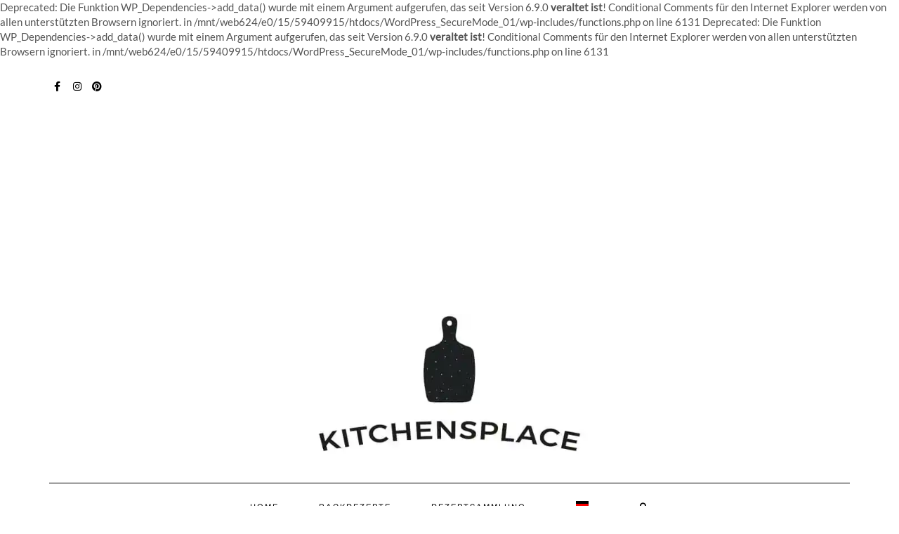

--- FILE ---
content_type: text/html; charset=UTF-8
request_url: https://www.kitchensplace.de/thailaendischer-gurkensalat-mit-erdnuessen/
body_size: 32810
content:
<!DOCTYPE html>
<html lang="de-DE">
<head>
	<meta charset="UTF-8" />
	<meta http-equiv="X-UA-Compatible" content="IE=edge" />
	<meta name="viewport" content="width=device-width, initial-scale=1" />
	<link rel="pingback" href="https://www.kitchensplace.de/xmlrpc.php">
	
Deprecated: Die Funktion WP_Dependencies-&gt;add_data() wurde mit einem Argument aufgerufen, das seit Version 6.9.0 <strong>veraltet ist</strong>! Conditional Comments für den Internet Explorer werden von allen unterstützten Browsern ignoriert. in /mnt/web624/e0/15/59409915/htdocs/WordPress_SecureMode_01/wp-includes/functions.php on line 6131

Deprecated: Die Funktion WP_Dependencies-&gt;add_data() wurde mit einem Argument aufgerufen, das seit Version 6.9.0 <strong>veraltet ist</strong>! Conditional Comments für den Internet Explorer werden von allen unterstützten Browsern ignoriert. in /mnt/web624/e0/15/59409915/htdocs/WordPress_SecureMode_01/wp-includes/functions.php on line 6131
<meta name='robots' content='index, follow, max-image-preview:large, max-snippet:-1, max-video-preview:-1' />
<link rel="alternate" hreflang="de" href="https://www.kitchensplace.de/thailaendischer-gurkensalat-mit-erdnuessen/" />
<link rel="alternate" hreflang="en" href="https://www.kitchensplace.de/en/thai-cucumber-salad-with-peanuts/" />
<link rel="alternate" hreflang="x-default" href="https://www.kitchensplace.de/thailaendischer-gurkensalat-mit-erdnuessen/" />
<!-- Jetpack Site Verification Tags -->
<meta name="google-site-verification" content="C1e7cFQIhtOW2wpGBy9LQRq-zUH-1nFL8PsI0iF5Szg" />
<meta name="msvalidate.01" content="C720E04777E7B5F306B6D0CB41CCE6CF" />
<meta name="p:domain_verify" content="377da920d54397905bff451c0e8dd6bf" />
<!-- Google tag (gtag.js) consent mode dataLayer added by Site Kit -->
<script type="text/javascript" id="google_gtagjs-js-consent-mode-data-layer">
/* <![CDATA[ */
window.dataLayer = window.dataLayer || [];function gtag(){dataLayer.push(arguments);}
gtag('consent', 'default', {"ad_personalization":"denied","ad_storage":"denied","ad_user_data":"denied","analytics_storage":"denied","functionality_storage":"denied","security_storage":"denied","personalization_storage":"denied","region":["AT","BE","BG","CH","CY","CZ","DE","DK","EE","ES","FI","FR","GB","GR","HR","HU","IE","IS","IT","LI","LT","LU","LV","MT","NL","NO","PL","PT","RO","SE","SI","SK"],"wait_for_update":500});
window._googlesitekitConsentCategoryMap = {"statistics":["analytics_storage"],"marketing":["ad_storage","ad_user_data","ad_personalization"],"functional":["functionality_storage","security_storage"],"preferences":["personalization_storage"]};
window._googlesitekitConsents = {"ad_personalization":"denied","ad_storage":"denied","ad_user_data":"denied","analytics_storage":"denied","functionality_storage":"denied","security_storage":"denied","personalization_storage":"denied","region":["AT","BE","BG","CH","CY","CZ","DE","DK","EE","ES","FI","FR","GB","GR","HR","HU","IE","IS","IT","LI","LT","LU","LV","MT","NL","NO","PL","PT","RO","SE","SI","SK"],"wait_for_update":500};
/* ]]> */
</script>
<!-- End Google tag (gtag.js) consent mode dataLayer added by Site Kit -->

	<!-- This site is optimized with the Yoast SEO Premium plugin v25.0 (Yoast SEO v26.8) - https://yoast.com/product/yoast-seo-premium-wordpress/ -->
	<title>Thailändischer Gurkensalat mit Erdnüssen | kitchensplace</title>
	<meta name="description" content="Thailändischer Gurkensalat - ein leckeres Rezept mit Erdnüssen und Chili. Weitere Rezepte findest Du unter www.kitchensplace.de" />
	<link rel="canonical" href="https://www.kitchensplace.de/thailaendischer-gurkensalat-mit-erdnuessen/" />
	<meta property="og:locale" content="de_DE" />
	<meta property="og:type" content="article" />
	<meta property="og:title" content="Thailändischer Gurkensalat mit Erdnüssen" />
	<meta property="og:description" content="Thailändischer Gurkensalat - ein leckeres Rezept mit Erdnüssen und Chili. Weitere Rezepte findest Du unter www.kitchensplace.de" />
	<meta property="og:url" content="https://www.kitchensplace.de/thailaendischer-gurkensalat-mit-erdnuessen/" />
	<meta property="og:site_name" content="kitchensplace" />
	<meta property="article:published_time" content="2020-08-29T09:30:14+00:00" />
	<meta property="article:modified_time" content="2021-02-21T14:48:38+00:00" />
	<meta property="og:image" content="https://i0.wp.com/www.kitchensplace.de/wp-content/uploads/2020/08/IMG_7639.jpg?fit=1920%2C1280&ssl=1" />
	<meta property="og:image:width" content="1920" />
	<meta property="og:image:height" content="1280" />
	<meta property="og:image:type" content="image/jpeg" />
	<meta name="author" content="Corinna" />
	<meta name="twitter:card" content="summary_large_image" />
	<meta name="twitter:label1" content="Verfasst von" />
	<meta name="twitter:data1" content="Corinna" />
	<meta name="twitter:label2" content="Geschätzte Lesezeit" />
	<meta name="twitter:data2" content="2 Minuten" />
	<script type="application/ld+json" class="yoast-schema-graph">{"@context":"https://schema.org","@graph":[{"@type":"Article","@id":"https://www.kitchensplace.de/thailaendischer-gurkensalat-mit-erdnuessen/#article","isPartOf":{"@id":"https://www.kitchensplace.de/thailaendischer-gurkensalat-mit-erdnuessen/"},"author":{"name":"Corinna","@id":"https://www.kitchensplace.de/#/schema/person/010625195716f2b170082d2248ab0323"},"headline":"Thailändischer Gurkensalat mit Erdnüssen","datePublished":"2020-08-29T09:30:14+00:00","dateModified":"2021-02-21T14:48:38+00:00","mainEntityOfPage":{"@id":"https://www.kitchensplace.de/thailaendischer-gurkensalat-mit-erdnuessen/"},"wordCount":340,"commentCount":0,"publisher":{"@id":"https://www.kitchensplace.de/#organization"},"image":{"@id":"https://www.kitchensplace.de/thailaendischer-gurkensalat-mit-erdnuessen/#primaryimage"},"thumbnailUrl":"https://i0.wp.com/www.kitchensplace.de/wp-content/uploads/2020/08/IMG_7639.jpg?fit=1920%2C1280&ssl=1","keywords":["Erdnüsse","Gurke","Sesamöl"],"articleSection":["Asiatische Gerichte","Beilagen &amp; Dips","unter 500 Kalorien"],"inLanguage":"de","potentialAction":[{"@type":"CommentAction","name":"Comment","target":["https://www.kitchensplace.de/thailaendischer-gurkensalat-mit-erdnuessen/#respond"]}]},{"@type":"WebPage","@id":"https://www.kitchensplace.de/thailaendischer-gurkensalat-mit-erdnuessen/","url":"https://www.kitchensplace.de/thailaendischer-gurkensalat-mit-erdnuessen/","name":"Thailändischer Gurkensalat mit Erdnüssen | kitchensplace","isPartOf":{"@id":"https://www.kitchensplace.de/#website"},"primaryImageOfPage":{"@id":"https://www.kitchensplace.de/thailaendischer-gurkensalat-mit-erdnuessen/#primaryimage"},"image":{"@id":"https://www.kitchensplace.de/thailaendischer-gurkensalat-mit-erdnuessen/#primaryimage"},"thumbnailUrl":"https://i0.wp.com/www.kitchensplace.de/wp-content/uploads/2020/08/IMG_7639.jpg?fit=1920%2C1280&ssl=1","datePublished":"2020-08-29T09:30:14+00:00","dateModified":"2021-02-21T14:48:38+00:00","description":"Thailändischer Gurkensalat - ein leckeres Rezept mit Erdnüssen und Chili. Weitere Rezepte findest Du unter www.kitchensplace.de","breadcrumb":{"@id":"https://www.kitchensplace.de/thailaendischer-gurkensalat-mit-erdnuessen/#breadcrumb"},"inLanguage":"de","potentialAction":[{"@type":"ReadAction","target":["https://www.kitchensplace.de/thailaendischer-gurkensalat-mit-erdnuessen/"]}]},{"@type":"ImageObject","inLanguage":"de","@id":"https://www.kitchensplace.de/thailaendischer-gurkensalat-mit-erdnuessen/#primaryimage","url":"https://i0.wp.com/www.kitchensplace.de/wp-content/uploads/2020/08/IMG_7639.jpg?fit=1920%2C1280&ssl=1","contentUrl":"https://i0.wp.com/www.kitchensplace.de/wp-content/uploads/2020/08/IMG_7639.jpg?fit=1920%2C1280&ssl=1","width":1920,"height":1280,"caption":"Thai Gurkensalat"},{"@type":"BreadcrumbList","@id":"https://www.kitchensplace.de/thailaendischer-gurkensalat-mit-erdnuessen/#breadcrumb","itemListElement":[{"@type":"ListItem","position":1,"name":"Home","item":"https://www.kitchensplace.de/"},{"@type":"ListItem","position":2,"name":"Thailändischer Gurkensalat mit Erdnüssen"}]},{"@type":"WebSite","@id":"https://www.kitchensplace.de/#website","url":"https://www.kitchensplace.de/","name":"kitchensplace","description":"Foodblog für Rezepte","publisher":{"@id":"https://www.kitchensplace.de/#organization"},"potentialAction":[{"@type":"SearchAction","target":{"@type":"EntryPoint","urlTemplate":"https://www.kitchensplace.de/?s={search_term_string}"},"query-input":{"@type":"PropertyValueSpecification","valueRequired":true,"valueName":"search_term_string"}}],"inLanguage":"de"},{"@type":"Organization","@id":"https://www.kitchensplace.de/#organization","name":"kitchensplace","url":"https://www.kitchensplace.de/","logo":{"@type":"ImageObject","inLanguage":"de","@id":"https://www.kitchensplace.de/#/schema/logo/image/","url":"https://i0.wp.com/www.kitchensplace.de/wp-content/uploads/2019/05/Kitchensplace_72_DPI_WEB.jpg?fit=230%2C138&ssl=1","contentUrl":"https://i0.wp.com/www.kitchensplace.de/wp-content/uploads/2019/05/Kitchensplace_72_DPI_WEB.jpg?fit=230%2C138&ssl=1","width":230,"height":138,"caption":"kitchensplace"},"image":{"@id":"https://www.kitchensplace.de/#/schema/logo/image/"},"sameAs":["https://www.instagram.com/kitchensplace","https://www.pinterest.com/kitchensplace"]},{"@type":"Person","@id":"https://www.kitchensplace.de/#/schema/person/010625195716f2b170082d2248ab0323","name":"Corinna","image":{"@type":"ImageObject","inLanguage":"de","@id":"https://www.kitchensplace.de/#/schema/person/image/","url":"https://secure.gravatar.com/avatar/580163252f42f1b157631682603fced0ac2409572648c944f3d5e5d355f0f7cb?s=96&d=mm&r=g","contentUrl":"https://secure.gravatar.com/avatar/580163252f42f1b157631682603fced0ac2409572648c944f3d5e5d355f0f7cb?s=96&d=mm&r=g","caption":"Corinna"}}]}</script>
	<!-- / Yoast SEO Premium plugin. -->


<link rel='dns-prefetch' href='//secure.gravatar.com' />
<link rel='dns-prefetch' href='//www.googletagmanager.com' />
<link rel='dns-prefetch' href='//stats.wp.com' />
<link rel='dns-prefetch' href='//widgets.wp.com' />
<link rel='dns-prefetch' href='//s0.wp.com' />
<link rel='dns-prefetch' href='//0.gravatar.com' />
<link rel='dns-prefetch' href='//1.gravatar.com' />
<link rel='dns-prefetch' href='//2.gravatar.com' />
<link rel='dns-prefetch' href='//pagead2.googlesyndication.com' />
<link rel='dns-prefetch' href='//fundingchoicesmessages.google.com' />
<link rel='preconnect' href='//i0.wp.com' />
<link href='https://fonts.gstatic.com' crossorigin rel='preconnect' />
<link rel='preconnect' href='//c0.wp.com' />
<link rel="alternate" type="application/rss+xml" title="kitchensplace &raquo; Feed" href="https://www.kitchensplace.de/feed/" />
<link rel="alternate" type="application/rss+xml" title="kitchensplace &raquo; Kommentar-Feed" href="https://www.kitchensplace.de/comments/feed/" />
<link rel="alternate" type="application/rss+xml" title="kitchensplace &raquo; Kommentar-Feed zu Thailändischer Gurkensalat mit Erdnüssen" href="https://www.kitchensplace.de/thailaendischer-gurkensalat-mit-erdnuessen/feed/" />
<link rel="alternate" title="oEmbed (JSON)" type="application/json+oembed" href="https://www.kitchensplace.de/wp-json/oembed/1.0/embed?url=https%3A%2F%2Fwww.kitchensplace.de%2Fthailaendischer-gurkensalat-mit-erdnuessen%2F" />
<link rel="alternate" title="oEmbed (XML)" type="text/xml+oembed" href="https://www.kitchensplace.de/wp-json/oembed/1.0/embed?url=https%3A%2F%2Fwww.kitchensplace.de%2Fthailaendischer-gurkensalat-mit-erdnuessen%2F&#038;format=xml" />
<style id='wp-img-auto-sizes-contain-inline-css' type='text/css'>
img:is([sizes=auto i],[sizes^="auto," i]){contain-intrinsic-size:3000px 1500px}
/*# sourceURL=wp-img-auto-sizes-contain-inline-css */
</style>
<style id='wp-emoji-styles-inline-css' type='text/css'>

	img.wp-smiley, img.emoji {
		display: inline !important;
		border: none !important;
		box-shadow: none !important;
		height: 1em !important;
		width: 1em !important;
		margin: 0 0.07em !important;
		vertical-align: -0.1em !important;
		background: none !important;
		padding: 0 !important;
	}
/*# sourceURL=wp-emoji-styles-inline-css */
</style>
<link rel='stylesheet' id='wp-block-library-css' href='https://c0.wp.com/c/6.9/wp-includes/css/dist/block-library/style.min.css' type='text/css' media='all' />
<style id='wp-block-heading-inline-css' type='text/css'>
h1:where(.wp-block-heading).has-background,h2:where(.wp-block-heading).has-background,h3:where(.wp-block-heading).has-background,h4:where(.wp-block-heading).has-background,h5:where(.wp-block-heading).has-background,h6:where(.wp-block-heading).has-background{padding:1.25em 2.375em}h1.has-text-align-left[style*=writing-mode]:where([style*=vertical-lr]),h1.has-text-align-right[style*=writing-mode]:where([style*=vertical-rl]),h2.has-text-align-left[style*=writing-mode]:where([style*=vertical-lr]),h2.has-text-align-right[style*=writing-mode]:where([style*=vertical-rl]),h3.has-text-align-left[style*=writing-mode]:where([style*=vertical-lr]),h3.has-text-align-right[style*=writing-mode]:where([style*=vertical-rl]),h4.has-text-align-left[style*=writing-mode]:where([style*=vertical-lr]),h4.has-text-align-right[style*=writing-mode]:where([style*=vertical-rl]),h5.has-text-align-left[style*=writing-mode]:where([style*=vertical-lr]),h5.has-text-align-right[style*=writing-mode]:where([style*=vertical-rl]),h6.has-text-align-left[style*=writing-mode]:where([style*=vertical-lr]),h6.has-text-align-right[style*=writing-mode]:where([style*=vertical-rl]){rotate:180deg}
/*# sourceURL=https://c0.wp.com/c/6.9/wp-includes/blocks/heading/style.min.css */
</style>
<style id='wp-block-image-inline-css' type='text/css'>
.wp-block-image>a,.wp-block-image>figure>a{display:inline-block}.wp-block-image img{box-sizing:border-box;height:auto;max-width:100%;vertical-align:bottom}@media not (prefers-reduced-motion){.wp-block-image img.hide{visibility:hidden}.wp-block-image img.show{animation:show-content-image .4s}}.wp-block-image[style*=border-radius] img,.wp-block-image[style*=border-radius]>a{border-radius:inherit}.wp-block-image.has-custom-border img{box-sizing:border-box}.wp-block-image.aligncenter{text-align:center}.wp-block-image.alignfull>a,.wp-block-image.alignwide>a{width:100%}.wp-block-image.alignfull img,.wp-block-image.alignwide img{height:auto;width:100%}.wp-block-image .aligncenter,.wp-block-image .alignleft,.wp-block-image .alignright,.wp-block-image.aligncenter,.wp-block-image.alignleft,.wp-block-image.alignright{display:table}.wp-block-image .aligncenter>figcaption,.wp-block-image .alignleft>figcaption,.wp-block-image .alignright>figcaption,.wp-block-image.aligncenter>figcaption,.wp-block-image.alignleft>figcaption,.wp-block-image.alignright>figcaption{caption-side:bottom;display:table-caption}.wp-block-image .alignleft{float:left;margin:.5em 1em .5em 0}.wp-block-image .alignright{float:right;margin:.5em 0 .5em 1em}.wp-block-image .aligncenter{margin-left:auto;margin-right:auto}.wp-block-image :where(figcaption){margin-bottom:1em;margin-top:.5em}.wp-block-image.is-style-circle-mask img{border-radius:9999px}@supports ((-webkit-mask-image:none) or (mask-image:none)) or (-webkit-mask-image:none){.wp-block-image.is-style-circle-mask img{border-radius:0;-webkit-mask-image:url('data:image/svg+xml;utf8,<svg viewBox="0 0 100 100" xmlns="http://www.w3.org/2000/svg"><circle cx="50" cy="50" r="50"/></svg>');mask-image:url('data:image/svg+xml;utf8,<svg viewBox="0 0 100 100" xmlns="http://www.w3.org/2000/svg"><circle cx="50" cy="50" r="50"/></svg>');mask-mode:alpha;-webkit-mask-position:center;mask-position:center;-webkit-mask-repeat:no-repeat;mask-repeat:no-repeat;-webkit-mask-size:contain;mask-size:contain}}:root :where(.wp-block-image.is-style-rounded img,.wp-block-image .is-style-rounded img){border-radius:9999px}.wp-block-image figure{margin:0}.wp-lightbox-container{display:flex;flex-direction:column;position:relative}.wp-lightbox-container img{cursor:zoom-in}.wp-lightbox-container img:hover+button{opacity:1}.wp-lightbox-container button{align-items:center;backdrop-filter:blur(16px) saturate(180%);background-color:#5a5a5a40;border:none;border-radius:4px;cursor:zoom-in;display:flex;height:20px;justify-content:center;opacity:0;padding:0;position:absolute;right:16px;text-align:center;top:16px;width:20px;z-index:100}@media not (prefers-reduced-motion){.wp-lightbox-container button{transition:opacity .2s ease}}.wp-lightbox-container button:focus-visible{outline:3px auto #5a5a5a40;outline:3px auto -webkit-focus-ring-color;outline-offset:3px}.wp-lightbox-container button:hover{cursor:pointer;opacity:1}.wp-lightbox-container button:focus{opacity:1}.wp-lightbox-container button:focus,.wp-lightbox-container button:hover,.wp-lightbox-container button:not(:hover):not(:active):not(.has-background){background-color:#5a5a5a40;border:none}.wp-lightbox-overlay{box-sizing:border-box;cursor:zoom-out;height:100vh;left:0;overflow:hidden;position:fixed;top:0;visibility:hidden;width:100%;z-index:100000}.wp-lightbox-overlay .close-button{align-items:center;cursor:pointer;display:flex;justify-content:center;min-height:40px;min-width:40px;padding:0;position:absolute;right:calc(env(safe-area-inset-right) + 16px);top:calc(env(safe-area-inset-top) + 16px);z-index:5000000}.wp-lightbox-overlay .close-button:focus,.wp-lightbox-overlay .close-button:hover,.wp-lightbox-overlay .close-button:not(:hover):not(:active):not(.has-background){background:none;border:none}.wp-lightbox-overlay .lightbox-image-container{height:var(--wp--lightbox-container-height);left:50%;overflow:hidden;position:absolute;top:50%;transform:translate(-50%,-50%);transform-origin:top left;width:var(--wp--lightbox-container-width);z-index:9999999999}.wp-lightbox-overlay .wp-block-image{align-items:center;box-sizing:border-box;display:flex;height:100%;justify-content:center;margin:0;position:relative;transform-origin:0 0;width:100%;z-index:3000000}.wp-lightbox-overlay .wp-block-image img{height:var(--wp--lightbox-image-height);min-height:var(--wp--lightbox-image-height);min-width:var(--wp--lightbox-image-width);width:var(--wp--lightbox-image-width)}.wp-lightbox-overlay .wp-block-image figcaption{display:none}.wp-lightbox-overlay button{background:none;border:none}.wp-lightbox-overlay .scrim{background-color:#fff;height:100%;opacity:.9;position:absolute;width:100%;z-index:2000000}.wp-lightbox-overlay.active{visibility:visible}@media not (prefers-reduced-motion){.wp-lightbox-overlay.active{animation:turn-on-visibility .25s both}.wp-lightbox-overlay.active img{animation:turn-on-visibility .35s both}.wp-lightbox-overlay.show-closing-animation:not(.active){animation:turn-off-visibility .35s both}.wp-lightbox-overlay.show-closing-animation:not(.active) img{animation:turn-off-visibility .25s both}.wp-lightbox-overlay.zoom.active{animation:none;opacity:1;visibility:visible}.wp-lightbox-overlay.zoom.active .lightbox-image-container{animation:lightbox-zoom-in .4s}.wp-lightbox-overlay.zoom.active .lightbox-image-container img{animation:none}.wp-lightbox-overlay.zoom.active .scrim{animation:turn-on-visibility .4s forwards}.wp-lightbox-overlay.zoom.show-closing-animation:not(.active){animation:none}.wp-lightbox-overlay.zoom.show-closing-animation:not(.active) .lightbox-image-container{animation:lightbox-zoom-out .4s}.wp-lightbox-overlay.zoom.show-closing-animation:not(.active) .lightbox-image-container img{animation:none}.wp-lightbox-overlay.zoom.show-closing-animation:not(.active) .scrim{animation:turn-off-visibility .4s forwards}}@keyframes show-content-image{0%{visibility:hidden}99%{visibility:hidden}to{visibility:visible}}@keyframes turn-on-visibility{0%{opacity:0}to{opacity:1}}@keyframes turn-off-visibility{0%{opacity:1;visibility:visible}99%{opacity:0;visibility:visible}to{opacity:0;visibility:hidden}}@keyframes lightbox-zoom-in{0%{transform:translate(calc((-100vw + var(--wp--lightbox-scrollbar-width))/2 + var(--wp--lightbox-initial-left-position)),calc(-50vh + var(--wp--lightbox-initial-top-position))) scale(var(--wp--lightbox-scale))}to{transform:translate(-50%,-50%) scale(1)}}@keyframes lightbox-zoom-out{0%{transform:translate(-50%,-50%) scale(1);visibility:visible}99%{visibility:visible}to{transform:translate(calc((-100vw + var(--wp--lightbox-scrollbar-width))/2 + var(--wp--lightbox-initial-left-position)),calc(-50vh + var(--wp--lightbox-initial-top-position))) scale(var(--wp--lightbox-scale));visibility:hidden}}
/*# sourceURL=https://c0.wp.com/c/6.9/wp-includes/blocks/image/style.min.css */
</style>
<style id='wp-block-paragraph-inline-css' type='text/css'>
.is-small-text{font-size:.875em}.is-regular-text{font-size:1em}.is-large-text{font-size:2.25em}.is-larger-text{font-size:3em}.has-drop-cap:not(:focus):first-letter{float:left;font-size:8.4em;font-style:normal;font-weight:100;line-height:.68;margin:.05em .1em 0 0;text-transform:uppercase}body.rtl .has-drop-cap:not(:focus):first-letter{float:none;margin-left:.1em}p.has-drop-cap.has-background{overflow:hidden}:root :where(p.has-background){padding:1.25em 2.375em}:where(p.has-text-color:not(.has-link-color)) a{color:inherit}p.has-text-align-left[style*="writing-mode:vertical-lr"],p.has-text-align-right[style*="writing-mode:vertical-rl"]{rotate:180deg}
/*# sourceURL=https://c0.wp.com/c/6.9/wp-includes/blocks/paragraph/style.min.css */
</style>
<style id='global-styles-inline-css' type='text/css'>
:root{--wp--preset--aspect-ratio--square: 1;--wp--preset--aspect-ratio--4-3: 4/3;--wp--preset--aspect-ratio--3-4: 3/4;--wp--preset--aspect-ratio--3-2: 3/2;--wp--preset--aspect-ratio--2-3: 2/3;--wp--preset--aspect-ratio--16-9: 16/9;--wp--preset--aspect-ratio--9-16: 9/16;--wp--preset--color--black: #000000;--wp--preset--color--cyan-bluish-gray: #abb8c3;--wp--preset--color--white: #ffffff;--wp--preset--color--pale-pink: #f78da7;--wp--preset--color--vivid-red: #cf2e2e;--wp--preset--color--luminous-vivid-orange: #ff6900;--wp--preset--color--luminous-vivid-amber: #fcb900;--wp--preset--color--light-green-cyan: #7bdcb5;--wp--preset--color--vivid-green-cyan: #00d084;--wp--preset--color--pale-cyan-blue: #8ed1fc;--wp--preset--color--vivid-cyan-blue: #0693e3;--wp--preset--color--vivid-purple: #9b51e0;--wp--preset--gradient--vivid-cyan-blue-to-vivid-purple: linear-gradient(135deg,rgb(6,147,227) 0%,rgb(155,81,224) 100%);--wp--preset--gradient--light-green-cyan-to-vivid-green-cyan: linear-gradient(135deg,rgb(122,220,180) 0%,rgb(0,208,130) 100%);--wp--preset--gradient--luminous-vivid-amber-to-luminous-vivid-orange: linear-gradient(135deg,rgb(252,185,0) 0%,rgb(255,105,0) 100%);--wp--preset--gradient--luminous-vivid-orange-to-vivid-red: linear-gradient(135deg,rgb(255,105,0) 0%,rgb(207,46,46) 100%);--wp--preset--gradient--very-light-gray-to-cyan-bluish-gray: linear-gradient(135deg,rgb(238,238,238) 0%,rgb(169,184,195) 100%);--wp--preset--gradient--cool-to-warm-spectrum: linear-gradient(135deg,rgb(74,234,220) 0%,rgb(151,120,209) 20%,rgb(207,42,186) 40%,rgb(238,44,130) 60%,rgb(251,105,98) 80%,rgb(254,248,76) 100%);--wp--preset--gradient--blush-light-purple: linear-gradient(135deg,rgb(255,206,236) 0%,rgb(152,150,240) 100%);--wp--preset--gradient--blush-bordeaux: linear-gradient(135deg,rgb(254,205,165) 0%,rgb(254,45,45) 50%,rgb(107,0,62) 100%);--wp--preset--gradient--luminous-dusk: linear-gradient(135deg,rgb(255,203,112) 0%,rgb(199,81,192) 50%,rgb(65,88,208) 100%);--wp--preset--gradient--pale-ocean: linear-gradient(135deg,rgb(255,245,203) 0%,rgb(182,227,212) 50%,rgb(51,167,181) 100%);--wp--preset--gradient--electric-grass: linear-gradient(135deg,rgb(202,248,128) 0%,rgb(113,206,126) 100%);--wp--preset--gradient--midnight: linear-gradient(135deg,rgb(2,3,129) 0%,rgb(40,116,252) 100%);--wp--preset--font-size--small: 13px;--wp--preset--font-size--medium: 20px;--wp--preset--font-size--large: 36px;--wp--preset--font-size--x-large: 42px;--wp--preset--spacing--20: 0.44rem;--wp--preset--spacing--30: 0.67rem;--wp--preset--spacing--40: 1rem;--wp--preset--spacing--50: 1.5rem;--wp--preset--spacing--60: 2.25rem;--wp--preset--spacing--70: 3.38rem;--wp--preset--spacing--80: 5.06rem;--wp--preset--shadow--natural: 6px 6px 9px rgba(0, 0, 0, 0.2);--wp--preset--shadow--deep: 12px 12px 50px rgba(0, 0, 0, 0.4);--wp--preset--shadow--sharp: 6px 6px 0px rgba(0, 0, 0, 0.2);--wp--preset--shadow--outlined: 6px 6px 0px -3px rgb(255, 255, 255), 6px 6px rgb(0, 0, 0);--wp--preset--shadow--crisp: 6px 6px 0px rgb(0, 0, 0);}:where(.is-layout-flex){gap: 0.5em;}:where(.is-layout-grid){gap: 0.5em;}body .is-layout-flex{display: flex;}.is-layout-flex{flex-wrap: wrap;align-items: center;}.is-layout-flex > :is(*, div){margin: 0;}body .is-layout-grid{display: grid;}.is-layout-grid > :is(*, div){margin: 0;}:where(.wp-block-columns.is-layout-flex){gap: 2em;}:where(.wp-block-columns.is-layout-grid){gap: 2em;}:where(.wp-block-post-template.is-layout-flex){gap: 1.25em;}:where(.wp-block-post-template.is-layout-grid){gap: 1.25em;}.has-black-color{color: var(--wp--preset--color--black) !important;}.has-cyan-bluish-gray-color{color: var(--wp--preset--color--cyan-bluish-gray) !important;}.has-white-color{color: var(--wp--preset--color--white) !important;}.has-pale-pink-color{color: var(--wp--preset--color--pale-pink) !important;}.has-vivid-red-color{color: var(--wp--preset--color--vivid-red) !important;}.has-luminous-vivid-orange-color{color: var(--wp--preset--color--luminous-vivid-orange) !important;}.has-luminous-vivid-amber-color{color: var(--wp--preset--color--luminous-vivid-amber) !important;}.has-light-green-cyan-color{color: var(--wp--preset--color--light-green-cyan) !important;}.has-vivid-green-cyan-color{color: var(--wp--preset--color--vivid-green-cyan) !important;}.has-pale-cyan-blue-color{color: var(--wp--preset--color--pale-cyan-blue) !important;}.has-vivid-cyan-blue-color{color: var(--wp--preset--color--vivid-cyan-blue) !important;}.has-vivid-purple-color{color: var(--wp--preset--color--vivid-purple) !important;}.has-black-background-color{background-color: var(--wp--preset--color--black) !important;}.has-cyan-bluish-gray-background-color{background-color: var(--wp--preset--color--cyan-bluish-gray) !important;}.has-white-background-color{background-color: var(--wp--preset--color--white) !important;}.has-pale-pink-background-color{background-color: var(--wp--preset--color--pale-pink) !important;}.has-vivid-red-background-color{background-color: var(--wp--preset--color--vivid-red) !important;}.has-luminous-vivid-orange-background-color{background-color: var(--wp--preset--color--luminous-vivid-orange) !important;}.has-luminous-vivid-amber-background-color{background-color: var(--wp--preset--color--luminous-vivid-amber) !important;}.has-light-green-cyan-background-color{background-color: var(--wp--preset--color--light-green-cyan) !important;}.has-vivid-green-cyan-background-color{background-color: var(--wp--preset--color--vivid-green-cyan) !important;}.has-pale-cyan-blue-background-color{background-color: var(--wp--preset--color--pale-cyan-blue) !important;}.has-vivid-cyan-blue-background-color{background-color: var(--wp--preset--color--vivid-cyan-blue) !important;}.has-vivid-purple-background-color{background-color: var(--wp--preset--color--vivid-purple) !important;}.has-black-border-color{border-color: var(--wp--preset--color--black) !important;}.has-cyan-bluish-gray-border-color{border-color: var(--wp--preset--color--cyan-bluish-gray) !important;}.has-white-border-color{border-color: var(--wp--preset--color--white) !important;}.has-pale-pink-border-color{border-color: var(--wp--preset--color--pale-pink) !important;}.has-vivid-red-border-color{border-color: var(--wp--preset--color--vivid-red) !important;}.has-luminous-vivid-orange-border-color{border-color: var(--wp--preset--color--luminous-vivid-orange) !important;}.has-luminous-vivid-amber-border-color{border-color: var(--wp--preset--color--luminous-vivid-amber) !important;}.has-light-green-cyan-border-color{border-color: var(--wp--preset--color--light-green-cyan) !important;}.has-vivid-green-cyan-border-color{border-color: var(--wp--preset--color--vivid-green-cyan) !important;}.has-pale-cyan-blue-border-color{border-color: var(--wp--preset--color--pale-cyan-blue) !important;}.has-vivid-cyan-blue-border-color{border-color: var(--wp--preset--color--vivid-cyan-blue) !important;}.has-vivid-purple-border-color{border-color: var(--wp--preset--color--vivid-purple) !important;}.has-vivid-cyan-blue-to-vivid-purple-gradient-background{background: var(--wp--preset--gradient--vivid-cyan-blue-to-vivid-purple) !important;}.has-light-green-cyan-to-vivid-green-cyan-gradient-background{background: var(--wp--preset--gradient--light-green-cyan-to-vivid-green-cyan) !important;}.has-luminous-vivid-amber-to-luminous-vivid-orange-gradient-background{background: var(--wp--preset--gradient--luminous-vivid-amber-to-luminous-vivid-orange) !important;}.has-luminous-vivid-orange-to-vivid-red-gradient-background{background: var(--wp--preset--gradient--luminous-vivid-orange-to-vivid-red) !important;}.has-very-light-gray-to-cyan-bluish-gray-gradient-background{background: var(--wp--preset--gradient--very-light-gray-to-cyan-bluish-gray) !important;}.has-cool-to-warm-spectrum-gradient-background{background: var(--wp--preset--gradient--cool-to-warm-spectrum) !important;}.has-blush-light-purple-gradient-background{background: var(--wp--preset--gradient--blush-light-purple) !important;}.has-blush-bordeaux-gradient-background{background: var(--wp--preset--gradient--blush-bordeaux) !important;}.has-luminous-dusk-gradient-background{background: var(--wp--preset--gradient--luminous-dusk) !important;}.has-pale-ocean-gradient-background{background: var(--wp--preset--gradient--pale-ocean) !important;}.has-electric-grass-gradient-background{background: var(--wp--preset--gradient--electric-grass) !important;}.has-midnight-gradient-background{background: var(--wp--preset--gradient--midnight) !important;}.has-small-font-size{font-size: var(--wp--preset--font-size--small) !important;}.has-medium-font-size{font-size: var(--wp--preset--font-size--medium) !important;}.has-large-font-size{font-size: var(--wp--preset--font-size--large) !important;}.has-x-large-font-size{font-size: var(--wp--preset--font-size--x-large) !important;}
/*# sourceURL=global-styles-inline-css */
</style>

<style id='classic-theme-styles-inline-css' type='text/css'>
/*! This file is auto-generated */
.wp-block-button__link{color:#fff;background-color:#32373c;border-radius:9999px;box-shadow:none;text-decoration:none;padding:calc(.667em + 2px) calc(1.333em + 2px);font-size:1.125em}.wp-block-file__button{background:#32373c;color:#fff;text-decoration:none}
/*# sourceURL=/wp-includes/css/classic-themes.min.css */
</style>
<link rel='stylesheet' id='wp-postratings-css' href='https://www.kitchensplace.de/wp-content/plugins/wp-postratings/css/postratings-css.css?ver=1.91.2' type='text/css' media='all' />
<link rel='stylesheet' id='wpml-legacy-post-translations-0-css' href='//www.kitchensplace.de/wp-content/plugins/sitepress-multilingual-cms/templates/language-switchers/legacy-post-translations/style.min.css?ver=1' type='text/css' media='all' />
<link rel='stylesheet' id='wpml-menu-item-0-css' href='//www.kitchensplace.de/wp-content/plugins/sitepress-multilingual-cms/templates/language-switchers/menu-item/style.min.css?ver=1' type='text/css' media='all' />
<link rel='stylesheet' id='bootstrap-css' href='https://www.kitchensplace.de/wp-content/themes/kale-pro/assets/css/bootstrap.min.css?ver=6.9' type='text/css' media='all' />
<link rel='stylesheet' id='bootstrap-select-css' href='https://www.kitchensplace.de/wp-content/themes/kale-pro/assets/css/bootstrap-select.min.css?ver=6.9' type='text/css' media='all' />
<link rel='stylesheet' id='smartmenus-bootstrap-css' href='https://www.kitchensplace.de/wp-content/themes/kale-pro/assets/css/jquery.smartmenus.bootstrap.css?ver=6.9' type='text/css' media='all' />
<link rel='stylesheet' id='fontawesome-css' href='https://www.kitchensplace.de/wp-content/themes/kale-pro/assets/css/fontawesome.min.css?ver=6.9' type='text/css' media='all' />
<link rel='stylesheet' id='fontawesome-all-css' href='https://www.kitchensplace.de/wp-content/themes/kale-pro/assets/css/all.min.css?ver=6.9' type='text/css' media='all' />
<link rel='stylesheet' id='owl-carousel-css' href='https://www.kitchensplace.de/wp-content/themes/kale-pro/assets/css/owl.carousel.css?ver=6.9' type='text/css' media='all' />
<link rel='stylesheet' id='kale-style-css' href='https://www.kitchensplace.de/wp-content/themes/kale-pro/style.css?ver=6.9' type='text/css' media='all' />
<link rel='stylesheet' id='kale-print-css' href='https://www.kitchensplace.de/wp-content/themes/kale-pro/print.css?ver=6.9' type='text/css' media='print' />
<link rel='stylesheet' id='dashicons-css' href='https://c0.wp.com/c/6.9/wp-includes/css/dashicons.min.css' type='text/css' media='all' />
<link rel='stylesheet' id='jetpack_likes-css' href='https://c0.wp.com/p/jetpack/15.4/modules/likes/style.css' type='text/css' media='all' />
<link rel='stylesheet' id='recent-posts-widget-with-thumbnails-public-style-css' href='https://www.kitchensplace.de/wp-content/plugins/recent-posts-widget-with-thumbnails/public.css?ver=7.1.1' type='text/css' media='all' />
<link rel='stylesheet' id='sharedaddy-css' href='https://c0.wp.com/p/jetpack/15.4/modules/sharedaddy/sharing.css' type='text/css' media='all' />
<link rel='stylesheet' id='social-logos-css' href='https://c0.wp.com/p/jetpack/15.4/_inc/social-logos/social-logos.min.css' type='text/css' media='all' />
<script type="text/javascript" src="https://c0.wp.com/c/6.9/wp-includes/js/jquery/jquery.min.js" id="jquery-core-js"></script>
<script type="text/javascript" src="https://c0.wp.com/c/6.9/wp-includes/js/jquery/jquery-migrate.min.js" id="jquery-migrate-js"></script>
<script type="text/javascript" id="wpml-cookie-js-extra">
/* <![CDATA[ */
var wpml_cookies = {"wp-wpml_current_language":{"value":"de","expires":1,"path":"/"}};
var wpml_cookies = {"wp-wpml_current_language":{"value":"de","expires":1,"path":"/"}};
//# sourceURL=wpml-cookie-js-extra
/* ]]> */
</script>
<script type="text/javascript" src="https://www.kitchensplace.de/wp-content/plugins/sitepress-multilingual-cms/res/js/cookies/language-cookie.js?ver=4.5.14" id="wpml-cookie-js"></script>

<!-- Google Tag (gtac.js) durch Site-Kit hinzugefügt -->
<!-- Von Site Kit hinzugefügtes Google-Analytics-Snippet -->
<script type="text/javascript" src="https://www.googletagmanager.com/gtag/js?id=GT-P85ST6H" id="google_gtagjs-js" async></script>
<script type="text/javascript" id="google_gtagjs-js-after">
/* <![CDATA[ */
window.dataLayer = window.dataLayer || [];function gtag(){dataLayer.push(arguments);}
gtag("set","linker",{"domains":["www.kitchensplace.de"]});
gtag("js", new Date());
gtag("set", "developer_id.dZTNiMT", true);
gtag("config", "GT-P85ST6H");
//# sourceURL=google_gtagjs-js-after
/* ]]> */
</script>
<link rel="https://api.w.org/" href="https://www.kitchensplace.de/wp-json/" /><link rel="alternate" title="JSON" type="application/json" href="https://www.kitchensplace.de/wp-json/wp/v2/posts/3508" /><link rel="EditURI" type="application/rsd+xml" title="RSD" href="https://www.kitchensplace.de/xmlrpc.php?rsd" />
<meta name="generator" content="WordPress 6.9" />
<link rel='shortlink' href='https://wp.me/pacCV6-UA' />
<meta name="generator" content="WPML ver:4.5.14 stt:1,3;" />
<meta name="generator" content="Site Kit by Google 1.171.0" />	<style>img#wpstats{display:none}</style>
		
<!-- Durch Site Kit hinzugefügte Google AdSense Metatags -->
<meta name="google-adsense-platform-account" content="ca-host-pub-2644536267352236">
<meta name="google-adsense-platform-domain" content="sitekit.withgoogle.com">
<!-- Beende durch Site Kit hinzugefügte Google AdSense Metatags -->

<!-- Von Site Kit hinzugefügtes Google-AdSense-Snippet -->
<script type="text/javascript" async="async" src="https://pagead2.googlesyndication.com/pagead/js/adsbygoogle.js?client=ca-pub-4313700464354020&amp;host=ca-host-pub-2644536267352236" crossorigin="anonymous"></script>

<!-- Ende des von Site Kit hinzugefügten Google-AdSense-Snippets -->

<!-- Google AdSense Ad Blocking Recovery snippet added by Site Kit -->
<script async src="https://fundingchoicesmessages.google.com/i/pub-4313700464354020?ers=1" nonce="k8uysjwF36FNMLi2Jvj3-Q"></script><script nonce="k8uysjwF36FNMLi2Jvj3-Q">(function() {function signalGooglefcPresent() {if (!window.frames['googlefcPresent']) {if (document.body) {const iframe = document.createElement('iframe'); iframe.style = 'width: 0; height: 0; border: none; z-index: -1000; left: -1000px; top: -1000px;'; iframe.style.display = 'none'; iframe.name = 'googlefcPresent'; document.body.appendChild(iframe);} else {setTimeout(signalGooglefcPresent, 0);}}}signalGooglefcPresent();})();</script>
<!-- End Google AdSense Ad Blocking Recovery snippet added by Site Kit -->

<!-- Google AdSense Ad Blocking Recovery Error Protection snippet added by Site Kit -->
<script>(function(){'use strict';function aa(a){var b=0;return function(){return b<a.length?{done:!1,value:a[b++]}:{done:!0}}}var ba="function"==typeof Object.defineProperties?Object.defineProperty:function(a,b,c){if(a==Array.prototype||a==Object.prototype)return a;a[b]=c.value;return a};
function ca(a){a=["object"==typeof globalThis&&globalThis,a,"object"==typeof window&&window,"object"==typeof self&&self,"object"==typeof global&&global];for(var b=0;b<a.length;++b){var c=a[b];if(c&&c.Math==Math)return c}throw Error("Cannot find global object");}var da=ca(this);function k(a,b){if(b)a:{var c=da;a=a.split(".");for(var d=0;d<a.length-1;d++){var e=a[d];if(!(e in c))break a;c=c[e]}a=a[a.length-1];d=c[a];b=b(d);b!=d&&null!=b&&ba(c,a,{configurable:!0,writable:!0,value:b})}}
function ea(a){return a.raw=a}function m(a){var b="undefined"!=typeof Symbol&&Symbol.iterator&&a[Symbol.iterator];if(b)return b.call(a);if("number"==typeof a.length)return{next:aa(a)};throw Error(String(a)+" is not an iterable or ArrayLike");}function fa(a){for(var b,c=[];!(b=a.next()).done;)c.push(b.value);return c}var ha="function"==typeof Object.create?Object.create:function(a){function b(){}b.prototype=a;return new b},n;
if("function"==typeof Object.setPrototypeOf)n=Object.setPrototypeOf;else{var q;a:{var ia={a:!0},ja={};try{ja.__proto__=ia;q=ja.a;break a}catch(a){}q=!1}n=q?function(a,b){a.__proto__=b;if(a.__proto__!==b)throw new TypeError(a+" is not extensible");return a}:null}var ka=n;
function r(a,b){a.prototype=ha(b.prototype);a.prototype.constructor=a;if(ka)ka(a,b);else for(var c in b)if("prototype"!=c)if(Object.defineProperties){var d=Object.getOwnPropertyDescriptor(b,c);d&&Object.defineProperty(a,c,d)}else a[c]=b[c];a.A=b.prototype}function la(){for(var a=Number(this),b=[],c=a;c<arguments.length;c++)b[c-a]=arguments[c];return b}k("Number.MAX_SAFE_INTEGER",function(){return 9007199254740991});
k("Number.isFinite",function(a){return a?a:function(b){return"number"!==typeof b?!1:!isNaN(b)&&Infinity!==b&&-Infinity!==b}});k("Number.isInteger",function(a){return a?a:function(b){return Number.isFinite(b)?b===Math.floor(b):!1}});k("Number.isSafeInteger",function(a){return a?a:function(b){return Number.isInteger(b)&&Math.abs(b)<=Number.MAX_SAFE_INTEGER}});
k("Math.trunc",function(a){return a?a:function(b){b=Number(b);if(isNaN(b)||Infinity===b||-Infinity===b||0===b)return b;var c=Math.floor(Math.abs(b));return 0>b?-c:c}});k("Object.is",function(a){return a?a:function(b,c){return b===c?0!==b||1/b===1/c:b!==b&&c!==c}});k("Array.prototype.includes",function(a){return a?a:function(b,c){var d=this;d instanceof String&&(d=String(d));var e=d.length;c=c||0;for(0>c&&(c=Math.max(c+e,0));c<e;c++){var f=d[c];if(f===b||Object.is(f,b))return!0}return!1}});
k("String.prototype.includes",function(a){return a?a:function(b,c){if(null==this)throw new TypeError("The 'this' value for String.prototype.includes must not be null or undefined");if(b instanceof RegExp)throw new TypeError("First argument to String.prototype.includes must not be a regular expression");return-1!==this.indexOf(b,c||0)}});/*

 Copyright The Closure Library Authors.
 SPDX-License-Identifier: Apache-2.0
*/
var t=this||self;function v(a){return a};var w,x;a:{for(var ma=["CLOSURE_FLAGS"],y=t,z=0;z<ma.length;z++)if(y=y[ma[z]],null==y){x=null;break a}x=y}var na=x&&x[610401301];w=null!=na?na:!1;var A,oa=t.navigator;A=oa?oa.userAgentData||null:null;function B(a){return w?A?A.brands.some(function(b){return(b=b.brand)&&-1!=b.indexOf(a)}):!1:!1}function C(a){var b;a:{if(b=t.navigator)if(b=b.userAgent)break a;b=""}return-1!=b.indexOf(a)};function D(){return w?!!A&&0<A.brands.length:!1}function E(){return D()?B("Chromium"):(C("Chrome")||C("CriOS"))&&!(D()?0:C("Edge"))||C("Silk")};var pa=D()?!1:C("Trident")||C("MSIE");!C("Android")||E();E();C("Safari")&&(E()||(D()?0:C("Coast"))||(D()?0:C("Opera"))||(D()?0:C("Edge"))||(D()?B("Microsoft Edge"):C("Edg/"))||D()&&B("Opera"));var qa={},F=null;var ra="undefined"!==typeof Uint8Array,sa=!pa&&"function"===typeof btoa;function G(){return"function"===typeof BigInt};var H=0,I=0;function ta(a){var b=0>a;a=Math.abs(a);var c=a>>>0;a=Math.floor((a-c)/4294967296);b&&(c=m(ua(c,a)),b=c.next().value,a=c.next().value,c=b);H=c>>>0;I=a>>>0}function va(a,b){b>>>=0;a>>>=0;if(2097151>=b)var c=""+(4294967296*b+a);else G()?c=""+(BigInt(b)<<BigInt(32)|BigInt(a)):(c=(a>>>24|b<<8)&16777215,b=b>>16&65535,a=(a&16777215)+6777216*c+6710656*b,c+=8147497*b,b*=2,1E7<=a&&(c+=Math.floor(a/1E7),a%=1E7),1E7<=c&&(b+=Math.floor(c/1E7),c%=1E7),c=b+wa(c)+wa(a));return c}
function wa(a){a=String(a);return"0000000".slice(a.length)+a}function ua(a,b){b=~b;a?a=~a+1:b+=1;return[a,b]};var J;J="function"===typeof Symbol&&"symbol"===typeof Symbol()?Symbol():void 0;var xa=J?function(a,b){a[J]|=b}:function(a,b){void 0!==a.g?a.g|=b:Object.defineProperties(a,{g:{value:b,configurable:!0,writable:!0,enumerable:!1}})},K=J?function(a){return a[J]|0}:function(a){return a.g|0},L=J?function(a){return a[J]}:function(a){return a.g},M=J?function(a,b){a[J]=b;return a}:function(a,b){void 0!==a.g?a.g=b:Object.defineProperties(a,{g:{value:b,configurable:!0,writable:!0,enumerable:!1}});return a};function ya(a,b){M(b,(a|0)&-14591)}function za(a,b){M(b,(a|34)&-14557)}
function Aa(a){a=a>>14&1023;return 0===a?536870912:a};var N={},Ba={};function Ca(a){return!(!a||"object"!==typeof a||a.g!==Ba)}function Da(a){return null!==a&&"object"===typeof a&&!Array.isArray(a)&&a.constructor===Object}function P(a,b,c){if(!Array.isArray(a)||a.length)return!1;var d=K(a);if(d&1)return!0;if(!(b&&(Array.isArray(b)?b.includes(c):b.has(c))))return!1;M(a,d|1);return!0}Object.freeze(new function(){});Object.freeze(new function(){});var Ea=/^-?([1-9][0-9]*|0)(\.[0-9]+)?$/;var Q;function Fa(a,b){Q=b;a=new a(b);Q=void 0;return a}
function R(a,b,c){null==a&&(a=Q);Q=void 0;if(null==a){var d=96;c?(a=[c],d|=512):a=[];b&&(d=d&-16760833|(b&1023)<<14)}else{if(!Array.isArray(a))throw Error();d=K(a);if(d&64)return a;d|=64;if(c&&(d|=512,c!==a[0]))throw Error();a:{c=a;var e=c.length;if(e){var f=e-1;if(Da(c[f])){d|=256;b=f-(+!!(d&512)-1);if(1024<=b)throw Error();d=d&-16760833|(b&1023)<<14;break a}}if(b){b=Math.max(b,e-(+!!(d&512)-1));if(1024<b)throw Error();d=d&-16760833|(b&1023)<<14}}}M(a,d);return a};function Ga(a){switch(typeof a){case "number":return isFinite(a)?a:String(a);case "boolean":return a?1:0;case "object":if(a)if(Array.isArray(a)){if(P(a,void 0,0))return}else if(ra&&null!=a&&a instanceof Uint8Array){if(sa){for(var b="",c=0,d=a.length-10240;c<d;)b+=String.fromCharCode.apply(null,a.subarray(c,c+=10240));b+=String.fromCharCode.apply(null,c?a.subarray(c):a);a=btoa(b)}else{void 0===b&&(b=0);if(!F){F={};c="ABCDEFGHIJKLMNOPQRSTUVWXYZabcdefghijklmnopqrstuvwxyz0123456789".split("");d=["+/=",
"+/","-_=","-_.","-_"];for(var e=0;5>e;e++){var f=c.concat(d[e].split(""));qa[e]=f;for(var g=0;g<f.length;g++){var h=f[g];void 0===F[h]&&(F[h]=g)}}}b=qa[b];c=Array(Math.floor(a.length/3));d=b[64]||"";for(e=f=0;f<a.length-2;f+=3){var l=a[f],p=a[f+1];h=a[f+2];g=b[l>>2];l=b[(l&3)<<4|p>>4];p=b[(p&15)<<2|h>>6];h=b[h&63];c[e++]=g+l+p+h}g=0;h=d;switch(a.length-f){case 2:g=a[f+1],h=b[(g&15)<<2]||d;case 1:a=a[f],c[e]=b[a>>2]+b[(a&3)<<4|g>>4]+h+d}a=c.join("")}return a}}return a};function Ha(a,b,c){a=Array.prototype.slice.call(a);var d=a.length,e=b&256?a[d-1]:void 0;d+=e?-1:0;for(b=b&512?1:0;b<d;b++)a[b]=c(a[b]);if(e){b=a[b]={};for(var f in e)Object.prototype.hasOwnProperty.call(e,f)&&(b[f]=c(e[f]))}return a}function Ia(a,b,c,d,e){if(null!=a){if(Array.isArray(a))a=P(a,void 0,0)?void 0:e&&K(a)&2?a:Ja(a,b,c,void 0!==d,e);else if(Da(a)){var f={},g;for(g in a)Object.prototype.hasOwnProperty.call(a,g)&&(f[g]=Ia(a[g],b,c,d,e));a=f}else a=b(a,d);return a}}
function Ja(a,b,c,d,e){var f=d||c?K(a):0;d=d?!!(f&32):void 0;a=Array.prototype.slice.call(a);for(var g=0;g<a.length;g++)a[g]=Ia(a[g],b,c,d,e);c&&c(f,a);return a}function Ka(a){return a.s===N?a.toJSON():Ga(a)};function La(a,b,c){c=void 0===c?za:c;if(null!=a){if(ra&&a instanceof Uint8Array)return b?a:new Uint8Array(a);if(Array.isArray(a)){var d=K(a);if(d&2)return a;b&&(b=0===d||!!(d&32)&&!(d&64||!(d&16)));return b?M(a,(d|34)&-12293):Ja(a,La,d&4?za:c,!0,!0)}a.s===N&&(c=a.h,d=L(c),a=d&2?a:Fa(a.constructor,Ma(c,d,!0)));return a}}function Ma(a,b,c){var d=c||b&2?za:ya,e=!!(b&32);a=Ha(a,b,function(f){return La(f,e,d)});xa(a,32|(c?2:0));return a};function Na(a,b){a=a.h;return Oa(a,L(a),b)}function Oa(a,b,c,d){if(-1===c)return null;if(c>=Aa(b)){if(b&256)return a[a.length-1][c]}else{var e=a.length;if(d&&b&256&&(d=a[e-1][c],null!=d))return d;b=c+(+!!(b&512)-1);if(b<e)return a[b]}}function Pa(a,b,c,d,e){var f=Aa(b);if(c>=f||e){var g=b;if(b&256)e=a[a.length-1];else{if(null==d)return;e=a[f+(+!!(b&512)-1)]={};g|=256}e[c]=d;c<f&&(a[c+(+!!(b&512)-1)]=void 0);g!==b&&M(a,g)}else a[c+(+!!(b&512)-1)]=d,b&256&&(a=a[a.length-1],c in a&&delete a[c])}
function Qa(a,b){var c=Ra;var d=void 0===d?!1:d;var e=a.h;var f=L(e),g=Oa(e,f,b,d);if(null!=g&&"object"===typeof g&&g.s===N)c=g;else if(Array.isArray(g)){var h=K(g),l=h;0===l&&(l|=f&32);l|=f&2;l!==h&&M(g,l);c=new c(g)}else c=void 0;c!==g&&null!=c&&Pa(e,f,b,c,d);e=c;if(null==e)return e;a=a.h;f=L(a);f&2||(g=e,c=g.h,h=L(c),g=h&2?Fa(g.constructor,Ma(c,h,!1)):g,g!==e&&(e=g,Pa(a,f,b,e,d)));return e}function Sa(a,b){a=Na(a,b);return null==a||"string"===typeof a?a:void 0}
function Ta(a,b){var c=void 0===c?0:c;a=Na(a,b);if(null!=a)if(b=typeof a,"number"===b?Number.isFinite(a):"string"!==b?0:Ea.test(a))if("number"===typeof a){if(a=Math.trunc(a),!Number.isSafeInteger(a)){ta(a);b=H;var d=I;if(a=d&2147483648)b=~b+1>>>0,d=~d>>>0,0==b&&(d=d+1>>>0);b=4294967296*d+(b>>>0);a=a?-b:b}}else if(b=Math.trunc(Number(a)),Number.isSafeInteger(b))a=String(b);else{if(b=a.indexOf("."),-1!==b&&(a=a.substring(0,b)),!("-"===a[0]?20>a.length||20===a.length&&-922337<Number(a.substring(0,7)):
19>a.length||19===a.length&&922337>Number(a.substring(0,6)))){if(16>a.length)ta(Number(a));else if(G())a=BigInt(a),H=Number(a&BigInt(4294967295))>>>0,I=Number(a>>BigInt(32)&BigInt(4294967295));else{b=+("-"===a[0]);I=H=0;d=a.length;for(var e=b,f=(d-b)%6+b;f<=d;e=f,f+=6)e=Number(a.slice(e,f)),I*=1E6,H=1E6*H+e,4294967296<=H&&(I+=Math.trunc(H/4294967296),I>>>=0,H>>>=0);b&&(b=m(ua(H,I)),a=b.next().value,b=b.next().value,H=a,I=b)}a=H;b=I;b&2147483648?G()?a=""+(BigInt(b|0)<<BigInt(32)|BigInt(a>>>0)):(b=
m(ua(a,b)),a=b.next().value,b=b.next().value,a="-"+va(a,b)):a=va(a,b)}}else a=void 0;return null!=a?a:c}function S(a,b){a=Sa(a,b);return null!=a?a:""};function T(a,b,c){this.h=R(a,b,c)}T.prototype.toJSON=function(){return Ua(this,Ja(this.h,Ka,void 0,void 0,!1),!0)};T.prototype.s=N;T.prototype.toString=function(){return Ua(this,this.h,!1).toString()};
function Ua(a,b,c){var d=a.constructor.v,e=L(c?a.h:b);a=b.length;if(!a)return b;var f;if(Da(c=b[a-1])){a:{var g=c;var h={},l=!1,p;for(p in g)if(Object.prototype.hasOwnProperty.call(g,p)){var u=g[p];if(Array.isArray(u)){var jb=u;if(P(u,d,+p)||Ca(u)&&0===u.size)u=null;u!=jb&&(l=!0)}null!=u?h[p]=u:l=!0}if(l){for(var O in h){g=h;break a}g=null}}g!=c&&(f=!0);a--}for(p=+!!(e&512)-1;0<a;a--){O=a-1;c=b[O];O-=p;if(!(null==c||P(c,d,O)||Ca(c)&&0===c.size))break;var kb=!0}if(!f&&!kb)return b;b=Array.prototype.slice.call(b,
0,a);g&&b.push(g);return b};function Va(a){return function(b){if(null==b||""==b)b=new a;else{b=JSON.parse(b);if(!Array.isArray(b))throw Error(void 0);xa(b,32);b=Fa(a,b)}return b}};function Wa(a){this.h=R(a)}r(Wa,T);var Xa=Va(Wa);var U;function V(a){this.g=a}V.prototype.toString=function(){return this.g+""};var Ya={};function Za(a){if(void 0===U){var b=null;var c=t.trustedTypes;if(c&&c.createPolicy){try{b=c.createPolicy("goog#html",{createHTML:v,createScript:v,createScriptURL:v})}catch(d){t.console&&t.console.error(d.message)}U=b}else U=b}a=(b=U)?b.createScriptURL(a):a;return new V(a,Ya)};function $a(){return Math.floor(2147483648*Math.random()).toString(36)+Math.abs(Math.floor(2147483648*Math.random())^Date.now()).toString(36)};function ab(a,b){b=String(b);"application/xhtml+xml"===a.contentType&&(b=b.toLowerCase());return a.createElement(b)}function bb(a){this.g=a||t.document||document};/*

 SPDX-License-Identifier: Apache-2.0
*/
function cb(a,b){a.src=b instanceof V&&b.constructor===V?b.g:"type_error:TrustedResourceUrl";var c,d;(c=(b=null==(d=(c=(a.ownerDocument&&a.ownerDocument.defaultView||window).document).querySelector)?void 0:d.call(c,"script[nonce]"))?b.nonce||b.getAttribute("nonce")||"":"")&&a.setAttribute("nonce",c)};function db(a){a=void 0===a?document:a;return a.createElement("script")};function eb(a,b,c,d,e,f){try{var g=a.g,h=db(g);h.async=!0;cb(h,b);g.head.appendChild(h);h.addEventListener("load",function(){e();d&&g.head.removeChild(h)});h.addEventListener("error",function(){0<c?eb(a,b,c-1,d,e,f):(d&&g.head.removeChild(h),f())})}catch(l){f()}};var fb=t.atob("aHR0cHM6Ly93d3cuZ3N0YXRpYy5jb20vaW1hZ2VzL2ljb25zL21hdGVyaWFsL3N5c3RlbS8xeC93YXJuaW5nX2FtYmVyXzI0ZHAucG5n"),gb=t.atob("WW91IGFyZSBzZWVpbmcgdGhpcyBtZXNzYWdlIGJlY2F1c2UgYWQgb3Igc2NyaXB0IGJsb2NraW5nIHNvZnR3YXJlIGlzIGludGVyZmVyaW5nIHdpdGggdGhpcyBwYWdlLg=="),hb=t.atob("RGlzYWJsZSBhbnkgYWQgb3Igc2NyaXB0IGJsb2NraW5nIHNvZnR3YXJlLCB0aGVuIHJlbG9hZCB0aGlzIHBhZ2Uu");function ib(a,b,c){this.i=a;this.u=b;this.o=c;this.g=null;this.j=[];this.m=!1;this.l=new bb(this.i)}
function lb(a){if(a.i.body&&!a.m){var b=function(){mb(a);t.setTimeout(function(){nb(a,3)},50)};eb(a.l,a.u,2,!0,function(){t[a.o]||b()},b);a.m=!0}}
function mb(a){for(var b=W(1,5),c=0;c<b;c++){var d=X(a);a.i.body.appendChild(d);a.j.push(d)}b=X(a);b.style.bottom="0";b.style.left="0";b.style.position="fixed";b.style.width=W(100,110).toString()+"%";b.style.zIndex=W(2147483544,2147483644).toString();b.style.backgroundColor=ob(249,259,242,252,219,229);b.style.boxShadow="0 0 12px #888";b.style.color=ob(0,10,0,10,0,10);b.style.display="flex";b.style.justifyContent="center";b.style.fontFamily="Roboto, Arial";c=X(a);c.style.width=W(80,85).toString()+
"%";c.style.maxWidth=W(750,775).toString()+"px";c.style.margin="24px";c.style.display="flex";c.style.alignItems="flex-start";c.style.justifyContent="center";d=ab(a.l.g,"IMG");d.className=$a();d.src=fb;d.alt="Warning icon";d.style.height="24px";d.style.width="24px";d.style.paddingRight="16px";var e=X(a),f=X(a);f.style.fontWeight="bold";f.textContent=gb;var g=X(a);g.textContent=hb;Y(a,e,f);Y(a,e,g);Y(a,c,d);Y(a,c,e);Y(a,b,c);a.g=b;a.i.body.appendChild(a.g);b=W(1,5);for(c=0;c<b;c++)d=X(a),a.i.body.appendChild(d),
a.j.push(d)}function Y(a,b,c){for(var d=W(1,5),e=0;e<d;e++){var f=X(a);b.appendChild(f)}b.appendChild(c);c=W(1,5);for(d=0;d<c;d++)e=X(a),b.appendChild(e)}function W(a,b){return Math.floor(a+Math.random()*(b-a))}function ob(a,b,c,d,e,f){return"rgb("+W(Math.max(a,0),Math.min(b,255)).toString()+","+W(Math.max(c,0),Math.min(d,255)).toString()+","+W(Math.max(e,0),Math.min(f,255)).toString()+")"}function X(a){a=ab(a.l.g,"DIV");a.className=$a();return a}
function nb(a,b){0>=b||null!=a.g&&0!==a.g.offsetHeight&&0!==a.g.offsetWidth||(pb(a),mb(a),t.setTimeout(function(){nb(a,b-1)},50))}function pb(a){for(var b=m(a.j),c=b.next();!c.done;c=b.next())(c=c.value)&&c.parentNode&&c.parentNode.removeChild(c);a.j=[];(b=a.g)&&b.parentNode&&b.parentNode.removeChild(b);a.g=null};function qb(a,b,c,d,e){function f(l){document.body?g(document.body):0<l?t.setTimeout(function(){f(l-1)},e):b()}function g(l){l.appendChild(h);t.setTimeout(function(){h?(0!==h.offsetHeight&&0!==h.offsetWidth?b():a(),h.parentNode&&h.parentNode.removeChild(h)):a()},d)}var h=rb(c);f(3)}function rb(a){var b=document.createElement("div");b.className=a;b.style.width="1px";b.style.height="1px";b.style.position="absolute";b.style.left="-10000px";b.style.top="-10000px";b.style.zIndex="-10000";return b};function Ra(a){this.h=R(a)}r(Ra,T);function sb(a){this.h=R(a)}r(sb,T);var tb=Va(sb);function ub(a){var b=la.apply(1,arguments);if(0===b.length)return Za(a[0]);for(var c=a[0],d=0;d<b.length;d++)c+=encodeURIComponent(b[d])+a[d+1];return Za(c)};function vb(a){if(!a)return null;a=Sa(a,4);var b;null===a||void 0===a?b=null:b=Za(a);return b};var wb=ea([""]),xb=ea([""]);function yb(a,b){this.m=a;this.o=new bb(a.document);this.g=b;this.j=S(this.g,1);this.u=vb(Qa(this.g,2))||ub(wb);this.i=!1;b=vb(Qa(this.g,13))||ub(xb);this.l=new ib(a.document,b,S(this.g,12))}yb.prototype.start=function(){zb(this)};
function zb(a){Ab(a);eb(a.o,a.u,3,!1,function(){a:{var b=a.j;var c=t.btoa(b);if(c=t[c]){try{var d=Xa(t.atob(c))}catch(e){b=!1;break a}b=b===Sa(d,1)}else b=!1}b?Z(a,S(a.g,14)):(Z(a,S(a.g,8)),lb(a.l))},function(){qb(function(){Z(a,S(a.g,7));lb(a.l)},function(){return Z(a,S(a.g,6))},S(a.g,9),Ta(a.g,10),Ta(a.g,11))})}function Z(a,b){a.i||(a.i=!0,a=new a.m.XMLHttpRequest,a.open("GET",b,!0),a.send())}function Ab(a){var b=t.btoa(a.j);a.m[b]&&Z(a,S(a.g,5))};(function(a,b){t[a]=function(){var c=la.apply(0,arguments);t[a]=function(){};b.call.apply(b,[null].concat(c instanceof Array?c:fa(m(c))))}})("__h82AlnkH6D91__",function(a){"function"===typeof window.atob&&(new yb(window,tb(window.atob(a)))).start()});}).call(this);

window.__h82AlnkH6D91__("[base64]/[base64]/[base64]/[base64]");</script>
<!-- End Google AdSense Ad Blocking Recovery Error Protection snippet added by Site Kit -->
<style>body{font-family: 'Lato'; font-size:15px; font-weight:regular;}

h1,h2,h3,h4,h5,h6,
.form-label,
.navbar-nav > li > a,
.dropdown-menu>li>a,
.frontpage-slider .caption,
.pagination-blog-feed a,
.pagination-post a,
.recipe-index-feed .category-more a,
.recent-posts-widget-with-thumbnails .rpwwt-widget .rpwwt-post-title ,
.header-row-1 .widget_nav_menu .menu > li > a{font-family: 'Archivo'; font-weight: regular; text-transform:uppercase;}

h1{font-size:18px;}
h2{font-size:17px;}
h3{font-size:17px;}
h4{font-size:15px;}
h5{font-size:15px;}
h6{font-size:15px;}

.logo .header-logo-text{line-height:60px; font-size:60px; font-weight:200; font-family: 'Raleway'; text-transform:uppercase;}


@media (max-width:767px){
    .logo .header-logo-text{line-height:30px;font-size:30px;}
}

.tagline{font-family: 'Caveat'; font-size:20px; }
.tagline p{text-transform:none;}
</style><style>.frontpage-banner:before, .frontpage-slider .owl-carousel-item:before, .internal-banner:before{background-color:#7c8d96;}</style><link rel="icon" href="https://i0.wp.com/www.kitchensplace.de/wp-content/uploads/2019/05/cropped-Bildschirmfoto-2019-05-15-um-16.12.21.png?fit=32%2C32&#038;ssl=1" sizes="32x32" />
<link rel="icon" href="https://i0.wp.com/www.kitchensplace.de/wp-content/uploads/2019/05/cropped-Bildschirmfoto-2019-05-15-um-16.12.21.png?fit=192%2C192&#038;ssl=1" sizes="192x192" />
<link rel="apple-touch-icon" href="https://i0.wp.com/www.kitchensplace.de/wp-content/uploads/2019/05/cropped-Bildschirmfoto-2019-05-15-um-16.12.21.png?fit=180%2C180&#038;ssl=1" />
<meta name="msapplication-TileImage" content="https://i0.wp.com/www.kitchensplace.de/wp-content/uploads/2019/05/cropped-Bildschirmfoto-2019-05-15-um-16.12.21.png?fit=270%2C270&#038;ssl=1" />
		<style type="text/css" id="wp-custom-css">
			

/* center Jetpack Social Icons Widget */
.jetpack_widget_social_icons ul {
    text-align: center;
}
.recipe-rating-stars {
    text-align: right;
}
.recipe-rating {
    text-align: right;
	}

.jump-to-recipe {
    text-decoration: underline;
		font-size: 18px;
	}

.lt-recipe .recipe-author{
	font-size:0px
}

.lt-recipe >h4{
	font-size:20px;
	letter-spacing:1px;}

.lt-recipe .recipe-ingredients h5{
	font-size:18px;
}

.lt-recipe .recipe-directions h5{
	font-size:18px;
}

.pagination-blog-feed a{
	font-size:15px;
}
		</style>
		<style id="kirki-inline-styles">/* latin-ext */
@font-face {
  font-family: 'Lato';
  font-style: normal;
  font-weight: 400;
  font-display: swap;
  src: url(https://www.kitchensplace.de/wp-content/fonts/lato/S6uyw4BMUTPHjxAwXjeu.woff2) format('woff2');
  unicode-range: U+0100-02BA, U+02BD-02C5, U+02C7-02CC, U+02CE-02D7, U+02DD-02FF, U+0304, U+0308, U+0329, U+1D00-1DBF, U+1E00-1E9F, U+1EF2-1EFF, U+2020, U+20A0-20AB, U+20AD-20C0, U+2113, U+2C60-2C7F, U+A720-A7FF;
}
/* latin */
@font-face {
  font-family: 'Lato';
  font-style: normal;
  font-weight: 400;
  font-display: swap;
  src: url(https://www.kitchensplace.de/wp-content/fonts/lato/S6uyw4BMUTPHjx4wXg.woff2) format('woff2');
  unicode-range: U+0000-00FF, U+0131, U+0152-0153, U+02BB-02BC, U+02C6, U+02DA, U+02DC, U+0304, U+0308, U+0329, U+2000-206F, U+20AC, U+2122, U+2191, U+2193, U+2212, U+2215, U+FEFF, U+FFFD;
}/* cyrillic-ext */
@font-face {
  font-family: 'Raleway';
  font-style: normal;
  font-weight: 200;
  font-display: swap;
  src: url(https://www.kitchensplace.de/wp-content/fonts/raleway/1Ptxg8zYS_SKggPN4iEgvnHyvveLxVtaorCFPrEHJA.woff2) format('woff2');
  unicode-range: U+0460-052F, U+1C80-1C8A, U+20B4, U+2DE0-2DFF, U+A640-A69F, U+FE2E-FE2F;
}
/* cyrillic */
@font-face {
  font-family: 'Raleway';
  font-style: normal;
  font-weight: 200;
  font-display: swap;
  src: url(https://www.kitchensplace.de/wp-content/fonts/raleway/1Ptxg8zYS_SKggPN4iEgvnHyvveLxVtaorCMPrEHJA.woff2) format('woff2');
  unicode-range: U+0301, U+0400-045F, U+0490-0491, U+04B0-04B1, U+2116;
}
/* vietnamese */
@font-face {
  font-family: 'Raleway';
  font-style: normal;
  font-weight: 200;
  font-display: swap;
  src: url(https://www.kitchensplace.de/wp-content/fonts/raleway/1Ptxg8zYS_SKggPN4iEgvnHyvveLxVtaorCHPrEHJA.woff2) format('woff2');
  unicode-range: U+0102-0103, U+0110-0111, U+0128-0129, U+0168-0169, U+01A0-01A1, U+01AF-01B0, U+0300-0301, U+0303-0304, U+0308-0309, U+0323, U+0329, U+1EA0-1EF9, U+20AB;
}
/* latin-ext */
@font-face {
  font-family: 'Raleway';
  font-style: normal;
  font-weight: 200;
  font-display: swap;
  src: url(https://www.kitchensplace.de/wp-content/fonts/raleway/1Ptxg8zYS_SKggPN4iEgvnHyvveLxVtaorCGPrEHJA.woff2) format('woff2');
  unicode-range: U+0100-02BA, U+02BD-02C5, U+02C7-02CC, U+02CE-02D7, U+02DD-02FF, U+0304, U+0308, U+0329, U+1D00-1DBF, U+1E00-1E9F, U+1EF2-1EFF, U+2020, U+20A0-20AB, U+20AD-20C0, U+2113, U+2C60-2C7F, U+A720-A7FF;
}
/* latin */
@font-face {
  font-family: 'Raleway';
  font-style: normal;
  font-weight: 200;
  font-display: swap;
  src: url(https://www.kitchensplace.de/wp-content/fonts/raleway/1Ptxg8zYS_SKggPN4iEgvnHyvveLxVtaorCIPrE.woff2) format('woff2');
  unicode-range: U+0000-00FF, U+0131, U+0152-0153, U+02BB-02BC, U+02C6, U+02DA, U+02DC, U+0304, U+0308, U+0329, U+2000-206F, U+20AC, U+2122, U+2191, U+2193, U+2212, U+2215, U+FEFF, U+FFFD;
}/* cyrillic-ext */
@font-face {
  font-family: 'Caveat';
  font-style: normal;
  font-weight: 400;
  font-display: swap;
  src: url(https://www.kitchensplace.de/wp-content/fonts/caveat/WnznHAc5bAfYB2QRah7pcpNvOx-pjfJ9eIipYSxP.woff2) format('woff2');
  unicode-range: U+0460-052F, U+1C80-1C8A, U+20B4, U+2DE0-2DFF, U+A640-A69F, U+FE2E-FE2F;
}
/* cyrillic */
@font-face {
  font-family: 'Caveat';
  font-style: normal;
  font-weight: 400;
  font-display: swap;
  src: url(https://www.kitchensplace.de/wp-content/fonts/caveat/WnznHAc5bAfYB2QRah7pcpNvOx-pjfJ9eIGpYSxP.woff2) format('woff2');
  unicode-range: U+0301, U+0400-045F, U+0490-0491, U+04B0-04B1, U+2116;
}
/* latin-ext */
@font-face {
  font-family: 'Caveat';
  font-style: normal;
  font-weight: 400;
  font-display: swap;
  src: url(https://www.kitchensplace.de/wp-content/fonts/caveat/WnznHAc5bAfYB2QRah7pcpNvOx-pjfJ9eIupYSxP.woff2) format('woff2');
  unicode-range: U+0100-02BA, U+02BD-02C5, U+02C7-02CC, U+02CE-02D7, U+02DD-02FF, U+0304, U+0308, U+0329, U+1D00-1DBF, U+1E00-1E9F, U+1EF2-1EFF, U+2020, U+20A0-20AB, U+20AD-20C0, U+2113, U+2C60-2C7F, U+A720-A7FF;
}
/* latin */
@font-face {
  font-family: 'Caveat';
  font-style: normal;
  font-weight: 400;
  font-display: swap;
  src: url(https://www.kitchensplace.de/wp-content/fonts/caveat/WnznHAc5bAfYB2QRah7pcpNvOx-pjfJ9eIWpYQ.woff2) format('woff2');
  unicode-range: U+0000-00FF, U+0131, U+0152-0153, U+02BB-02BC, U+02C6, U+02DA, U+02DC, U+0304, U+0308, U+0329, U+2000-206F, U+20AC, U+2122, U+2191, U+2193, U+2212, U+2215, U+FEFF, U+FFFD;
}/* vietnamese */
@font-face {
  font-family: 'Archivo';
  font-style: normal;
  font-weight: 400;
  font-stretch: 100%;
  font-display: swap;
  src: url(https://www.kitchensplace.de/wp-content/fonts/archivo/k3k6o8UDI-1M0wlSV9XAw6lQkqWY8Q82sJaRE-NWIDdgffTTNDNZ-BdpF0s.woff2) format('woff2');
  unicode-range: U+0102-0103, U+0110-0111, U+0128-0129, U+0168-0169, U+01A0-01A1, U+01AF-01B0, U+0300-0301, U+0303-0304, U+0308-0309, U+0323, U+0329, U+1EA0-1EF9, U+20AB;
}
/* latin-ext */
@font-face {
  font-family: 'Archivo';
  font-style: normal;
  font-weight: 400;
  font-stretch: 100%;
  font-display: swap;
  src: url(https://www.kitchensplace.de/wp-content/fonts/archivo/k3k6o8UDI-1M0wlSV9XAw6lQkqWY8Q82sJaRE-NWIDdgffTTNDNZ-RdpF0s.woff2) format('woff2');
  unicode-range: U+0100-02BA, U+02BD-02C5, U+02C7-02CC, U+02CE-02D7, U+02DD-02FF, U+0304, U+0308, U+0329, U+1D00-1DBF, U+1E00-1E9F, U+1EF2-1EFF, U+2020, U+20A0-20AB, U+20AD-20C0, U+2113, U+2C60-2C7F, U+A720-A7FF;
}
/* latin */
@font-face {
  font-family: 'Archivo';
  font-style: normal;
  font-weight: 400;
  font-stretch: 100%;
  font-display: swap;
  src: url(https://www.kitchensplace.de/wp-content/fonts/archivo/k3k6o8UDI-1M0wlSV9XAw6lQkqWY8Q82sJaRE-NWIDdgffTTNDNZ9xdp.woff2) format('woff2');
  unicode-range: U+0000-00FF, U+0131, U+0152-0153, U+02BB-02BC, U+02C6, U+02DA, U+02DC, U+0304, U+0308, U+0329, U+2000-206F, U+20AC, U+2122, U+2191, U+2193, U+2212, U+2215, U+FEFF, U+FFFD;
}/* latin-ext */
@font-face {
  font-family: 'Lato';
  font-style: normal;
  font-weight: 400;
  font-display: swap;
  src: url(https://www.kitchensplace.de/wp-content/fonts/lato/S6uyw4BMUTPHjxAwXjeu.woff2) format('woff2');
  unicode-range: U+0100-02BA, U+02BD-02C5, U+02C7-02CC, U+02CE-02D7, U+02DD-02FF, U+0304, U+0308, U+0329, U+1D00-1DBF, U+1E00-1E9F, U+1EF2-1EFF, U+2020, U+20A0-20AB, U+20AD-20C0, U+2113, U+2C60-2C7F, U+A720-A7FF;
}
/* latin */
@font-face {
  font-family: 'Lato';
  font-style: normal;
  font-weight: 400;
  font-display: swap;
  src: url(https://www.kitchensplace.de/wp-content/fonts/lato/S6uyw4BMUTPHjx4wXg.woff2) format('woff2');
  unicode-range: U+0000-00FF, U+0131, U+0152-0153, U+02BB-02BC, U+02C6, U+02DA, U+02DC, U+0304, U+0308, U+0329, U+2000-206F, U+20AC, U+2122, U+2191, U+2193, U+2212, U+2215, U+FEFF, U+FFFD;
}/* cyrillic-ext */
@font-face {
  font-family: 'Raleway';
  font-style: normal;
  font-weight: 200;
  font-display: swap;
  src: url(https://www.kitchensplace.de/wp-content/fonts/raleway/1Ptxg8zYS_SKggPN4iEgvnHyvveLxVtaorCFPrEHJA.woff2) format('woff2');
  unicode-range: U+0460-052F, U+1C80-1C8A, U+20B4, U+2DE0-2DFF, U+A640-A69F, U+FE2E-FE2F;
}
/* cyrillic */
@font-face {
  font-family: 'Raleway';
  font-style: normal;
  font-weight: 200;
  font-display: swap;
  src: url(https://www.kitchensplace.de/wp-content/fonts/raleway/1Ptxg8zYS_SKggPN4iEgvnHyvveLxVtaorCMPrEHJA.woff2) format('woff2');
  unicode-range: U+0301, U+0400-045F, U+0490-0491, U+04B0-04B1, U+2116;
}
/* vietnamese */
@font-face {
  font-family: 'Raleway';
  font-style: normal;
  font-weight: 200;
  font-display: swap;
  src: url(https://www.kitchensplace.de/wp-content/fonts/raleway/1Ptxg8zYS_SKggPN4iEgvnHyvveLxVtaorCHPrEHJA.woff2) format('woff2');
  unicode-range: U+0102-0103, U+0110-0111, U+0128-0129, U+0168-0169, U+01A0-01A1, U+01AF-01B0, U+0300-0301, U+0303-0304, U+0308-0309, U+0323, U+0329, U+1EA0-1EF9, U+20AB;
}
/* latin-ext */
@font-face {
  font-family: 'Raleway';
  font-style: normal;
  font-weight: 200;
  font-display: swap;
  src: url(https://www.kitchensplace.de/wp-content/fonts/raleway/1Ptxg8zYS_SKggPN4iEgvnHyvveLxVtaorCGPrEHJA.woff2) format('woff2');
  unicode-range: U+0100-02BA, U+02BD-02C5, U+02C7-02CC, U+02CE-02D7, U+02DD-02FF, U+0304, U+0308, U+0329, U+1D00-1DBF, U+1E00-1E9F, U+1EF2-1EFF, U+2020, U+20A0-20AB, U+20AD-20C0, U+2113, U+2C60-2C7F, U+A720-A7FF;
}
/* latin */
@font-face {
  font-family: 'Raleway';
  font-style: normal;
  font-weight: 200;
  font-display: swap;
  src: url(https://www.kitchensplace.de/wp-content/fonts/raleway/1Ptxg8zYS_SKggPN4iEgvnHyvveLxVtaorCIPrE.woff2) format('woff2');
  unicode-range: U+0000-00FF, U+0131, U+0152-0153, U+02BB-02BC, U+02C6, U+02DA, U+02DC, U+0304, U+0308, U+0329, U+2000-206F, U+20AC, U+2122, U+2191, U+2193, U+2212, U+2215, U+FEFF, U+FFFD;
}/* cyrillic-ext */
@font-face {
  font-family: 'Caveat';
  font-style: normal;
  font-weight: 400;
  font-display: swap;
  src: url(https://www.kitchensplace.de/wp-content/fonts/caveat/WnznHAc5bAfYB2QRah7pcpNvOx-pjfJ9eIipYSxP.woff2) format('woff2');
  unicode-range: U+0460-052F, U+1C80-1C8A, U+20B4, U+2DE0-2DFF, U+A640-A69F, U+FE2E-FE2F;
}
/* cyrillic */
@font-face {
  font-family: 'Caveat';
  font-style: normal;
  font-weight: 400;
  font-display: swap;
  src: url(https://www.kitchensplace.de/wp-content/fonts/caveat/WnznHAc5bAfYB2QRah7pcpNvOx-pjfJ9eIGpYSxP.woff2) format('woff2');
  unicode-range: U+0301, U+0400-045F, U+0490-0491, U+04B0-04B1, U+2116;
}
/* latin-ext */
@font-face {
  font-family: 'Caveat';
  font-style: normal;
  font-weight: 400;
  font-display: swap;
  src: url(https://www.kitchensplace.de/wp-content/fonts/caveat/WnznHAc5bAfYB2QRah7pcpNvOx-pjfJ9eIupYSxP.woff2) format('woff2');
  unicode-range: U+0100-02BA, U+02BD-02C5, U+02C7-02CC, U+02CE-02D7, U+02DD-02FF, U+0304, U+0308, U+0329, U+1D00-1DBF, U+1E00-1E9F, U+1EF2-1EFF, U+2020, U+20A0-20AB, U+20AD-20C0, U+2113, U+2C60-2C7F, U+A720-A7FF;
}
/* latin */
@font-face {
  font-family: 'Caveat';
  font-style: normal;
  font-weight: 400;
  font-display: swap;
  src: url(https://www.kitchensplace.de/wp-content/fonts/caveat/WnznHAc5bAfYB2QRah7pcpNvOx-pjfJ9eIWpYQ.woff2) format('woff2');
  unicode-range: U+0000-00FF, U+0131, U+0152-0153, U+02BB-02BC, U+02C6, U+02DA, U+02DC, U+0304, U+0308, U+0329, U+2000-206F, U+20AC, U+2122, U+2191, U+2193, U+2212, U+2215, U+FEFF, U+FFFD;
}/* vietnamese */
@font-face {
  font-family: 'Archivo';
  font-style: normal;
  font-weight: 400;
  font-stretch: 100%;
  font-display: swap;
  src: url(https://www.kitchensplace.de/wp-content/fonts/archivo/k3k6o8UDI-1M0wlSV9XAw6lQkqWY8Q82sJaRE-NWIDdgffTTNDNZ-BdpF0s.woff2) format('woff2');
  unicode-range: U+0102-0103, U+0110-0111, U+0128-0129, U+0168-0169, U+01A0-01A1, U+01AF-01B0, U+0300-0301, U+0303-0304, U+0308-0309, U+0323, U+0329, U+1EA0-1EF9, U+20AB;
}
/* latin-ext */
@font-face {
  font-family: 'Archivo';
  font-style: normal;
  font-weight: 400;
  font-stretch: 100%;
  font-display: swap;
  src: url(https://www.kitchensplace.de/wp-content/fonts/archivo/k3k6o8UDI-1M0wlSV9XAw6lQkqWY8Q82sJaRE-NWIDdgffTTNDNZ-RdpF0s.woff2) format('woff2');
  unicode-range: U+0100-02BA, U+02BD-02C5, U+02C7-02CC, U+02CE-02D7, U+02DD-02FF, U+0304, U+0308, U+0329, U+1D00-1DBF, U+1E00-1E9F, U+1EF2-1EFF, U+2020, U+20A0-20AB, U+20AD-20C0, U+2113, U+2C60-2C7F, U+A720-A7FF;
}
/* latin */
@font-face {
  font-family: 'Archivo';
  font-style: normal;
  font-weight: 400;
  font-stretch: 100%;
  font-display: swap;
  src: url(https://www.kitchensplace.de/wp-content/fonts/archivo/k3k6o8UDI-1M0wlSV9XAw6lQkqWY8Q82sJaRE-NWIDdgffTTNDNZ9xdp.woff2) format('woff2');
  unicode-range: U+0000-00FF, U+0131, U+0152-0153, U+02BB-02BC, U+02C6, U+02DA, U+02DC, U+0304, U+0308, U+0329, U+2000-206F, U+20AC, U+2122, U+2191, U+2193, U+2212, U+2215, U+FEFF, U+FFFD;
}</style><link rel='stylesheet' id='jetpack-swiper-library-css' href='https://c0.wp.com/p/jetpack/15.4/_inc/blocks/swiper.css' type='text/css' media='all' />
<link rel='stylesheet' id='jetpack-carousel-css' href='https://c0.wp.com/p/jetpack/15.4/modules/carousel/jetpack-carousel.css' type='text/css' media='all' />
</head>

<body class="wp-singular post-template-default single single-post postid-3508 single-format-standard wp-custom-logo wp-theme-kale-pro kale-has-recipe">
<a class="skip-link screen-reader-text" href="#content">Skip to content</a>
<div class="main-wrapper">
	<div class="container">

		<!-- Header -->
		<div class="header">

						<!-- Header Row 1 -->
			<div class="header-row-1">
				<div class="row">

					<!-- Widget / Social Menu -->
					<div class="col-sm-6 header-row-1-left">
					<div id="nav_menu-11" class="header-widget widget widget_nav_menu"><div class="menu-social-container"><ul id="menu-social" class="menu"><li id="menu-item-7458" class="menu-item menu-item-type-custom menu-item-object-custom menu-item-7458"><a href="https://www.facebook.com/kitchensplace/">Facebook</a></li>
<li id="menu-item-7457" class="menu-item menu-item-type-custom menu-item-object-custom menu-item-7457"><a href="https://www.instagram.com/kitchensplace/">Instagram</a></li>
<li id="menu-item-7459" class="menu-item menu-item-type-custom menu-item-object-custom menu-item-7459"><a href="https://www.pinterest.de/kitchensplace">Pinterest</a></li>
</ul></div></div>					</div>
					<!-- /Widget / Social Menu -->

					<!-- Widget / Top Menu -->
					<div class="col-sm-6 header-row-1-right">
										</div>
					<!-- /Widget / Top Menu -->

				</div>
			</div>
			<div class="header-row-1-toggle"><i class="fa fa-angle-down"></i></div>
			<!-- /Header Row 1 -->
			
			<!-- Header Row 2 -->
			<div class="header-row-2">
				<div class="logo">
					<a href="https://www.kitchensplace.de/" class="custom-logo-link" rel="home"><img width="500" height="250" src="https://i0.wp.com/www.kitchensplace.de/wp-content/uploads/2019/08/cropped-Kitchensplace_300_DPI.jpg?fit=500%2C250&amp;ssl=1" class="custom-logo" alt="kitchensplace" decoding="async" fetchpriority="high" srcset="https://i0.wp.com/www.kitchensplace.de/wp-content/uploads/2019/08/cropped-Kitchensplace_300_DPI.jpg?w=500&amp;ssl=1 500w, https://i0.wp.com/www.kitchensplace.de/wp-content/uploads/2019/08/cropped-Kitchensplace_300_DPI.jpg?resize=150%2C75&amp;ssl=1 150w, https://i0.wp.com/www.kitchensplace.de/wp-content/uploads/2019/08/cropped-Kitchensplace_300_DPI.jpg?resize=400%2C200&amp;ssl=1 400w" sizes="(max-width: 500px) 100vw, 500px" data-attachment-id="2161" data-permalink="https://www.kitchensplace.de/cropped-kitchensplace_300_dpi-jpg-2/" data-orig-file="https://i0.wp.com/www.kitchensplace.de/wp-content/uploads/2019/08/cropped-Kitchensplace_300_DPI.jpg?fit=500%2C250&amp;ssl=1" data-orig-size="500,250" data-comments-opened="0" data-image-meta="{&quot;aperture&quot;:&quot;0&quot;,&quot;credit&quot;:&quot;&quot;,&quot;camera&quot;:&quot;&quot;,&quot;caption&quot;:&quot;&quot;,&quot;created_timestamp&quot;:&quot;0&quot;,&quot;copyright&quot;:&quot;&quot;,&quot;focal_length&quot;:&quot;0&quot;,&quot;iso&quot;:&quot;0&quot;,&quot;shutter_speed&quot;:&quot;0&quot;,&quot;title&quot;:&quot;&quot;,&quot;orientation&quot;:&quot;0&quot;}" data-image-title="cropped-Kitchensplace_300_DPI.jpg" data-image-description="&lt;p&gt;https://www.kitchensplace.de/wp-content/uploads/2019/08/cropped-Kitchensplace_300_DPI.jpg&lt;/p&gt;
" data-image-caption="" data-medium-file="https://i0.wp.com/www.kitchensplace.de/wp-content/uploads/2019/08/cropped-Kitchensplace_300_DPI.jpg?fit=400%2C200&amp;ssl=1" data-large-file="https://i0.wp.com/www.kitchensplace.de/wp-content/uploads/2019/08/cropped-Kitchensplace_300_DPI.jpg?fit=500%2C250&amp;ssl=1" /></a>				</div>
							</div>
			<!-- /Header Row 2 -->


			<!-- Header Row 3 -->
						<div class="header-row-3">
				<nav class="navbar navbar-default stick-to-top " id="main_menu">
					<div class="navbar-header">
						<button type="button" class="navbar-toggle collapsed" data-toggle="collapse" data-target=".header-row-3 .navbar-collapse" aria-expanded="false">
						<span class="sr-only">Toggle Navigation</span>
						<span class="icon-bar"></span>
						<span class="icon-bar"></span>
						<span class="icon-bar"></span>
						</button>
					</div>
					<!-- Navigation -->
					<div class="navbar-collapse collapse"><ul id="menu-hauptmenue" class="nav navbar-nav"><li id="menu-item-4244" class="menu-item menu-item-type-custom menu-item-object-custom menu-item-home menu-item-4244"><a href="http://www.kitchensplace.de">Home</a></li>
<li id="menu-item-4246" class="menu-item menu-item-type-taxonomy menu-item-object-category menu-item-4246"><a href="https://www.kitchensplace.de/kategorie/backen/">Backrezepte</a></li>
<li id="menu-item-4252" class="menu-item menu-item-type-post_type menu-item-object-page menu-item-has-children menu-item-4252 dropdown"><a href="#" data-toggle="dropdown" class="dropdown-toggle" aria-haspopup="true">Rezeptsammlung <span class="caret 0 "></span></a>
<ul role="menu" class=" dropdown-menu">
	<li id="menu-item-9089" class="menu-item menu-item-type-post_type menu-item-object-page menu-item-9089"><a href="https://www.kitchensplace.de/rezepte-a-z/">Rezepte A-Z</a></li>
	<li id="menu-item-7894" class="menu-item menu-item-type-post_type menu-item-object-page menu-item-7894"><a href="https://www.kitchensplace.de/rezeptsammlung/">Rezeptsammlung</a></li>
	<li id="menu-item-4257" class="menu-item menu-item-type-taxonomy menu-item-object-category current-post-ancestor current-menu-parent current-post-parent menu-item-4257"><a href="https://www.kitchensplace.de/kategorie/asiatische-gerichte/">Asiatische Gerichte</a></li>
	<li id="menu-item-4253" class="menu-item menu-item-type-taxonomy menu-item-object-category menu-item-4253"><a href="https://www.kitchensplace.de/kategorie/pasta-und-reis/">Nudeln und Reis</a></li>
	<li id="menu-item-4255" class="menu-item menu-item-type-taxonomy menu-item-object-category menu-item-4255"><a href="https://www.kitchensplace.de/kategorie/fleischgerichte/">Herzhaft mit Fleisch</a></li>
	<li id="menu-item-5397" class="menu-item menu-item-type-taxonomy menu-item-object-category menu-item-5397"><a href="https://www.kitchensplace.de/kategorie/fischgerichte/">Fischgerichte</a></li>
	<li id="menu-item-4258" class="menu-item menu-item-type-taxonomy menu-item-object-category menu-item-4258"><a href="https://www.kitchensplace.de/kategorie/suppenundeintoepfe/">Suppen &amp; Eintöpfe</a></li>
	<li id="menu-item-4254" class="menu-item menu-item-type-taxonomy menu-item-object-category menu-item-4254"><a href="https://www.kitchensplace.de/kategorie/vegetarisch/">Vegetarisch</a></li>
	<li id="menu-item-4259" class="menu-item menu-item-type-taxonomy menu-item-object-category menu-item-4259"><a href="https://www.kitchensplace.de/kategorie/vegan/">Vegan</a></li>
	<li id="menu-item-4260" class="menu-item menu-item-type-taxonomy menu-item-object-category menu-item-4260"><a href="https://www.kitchensplace.de/kategorie/salate/">Salate</a></li>
	<li id="menu-item-5398" class="menu-item menu-item-type-taxonomy menu-item-object-category menu-item-5398"><a href="https://www.kitchensplace.de/kategorie/suppenundeintoepfe/">Suppen &amp; Eintöpfe</a></li>
	<li id="menu-item-5395" class="menu-item menu-item-type-taxonomy menu-item-object-category current-post-ancestor current-menu-parent current-post-parent menu-item-5395"><a href="https://www.kitchensplace.de/kategorie/beilagen-dips/">Beilagen &amp; Dips</a></li>
	<li id="menu-item-5396" class="menu-item menu-item-type-taxonomy menu-item-object-category menu-item-5396"><a href="https://www.kitchensplace.de/kategorie/fingerfood/">Fingerfood &amp; Partysnacks</a></li>
	<li id="menu-item-5399" class="menu-item menu-item-type-taxonomy menu-item-object-category current-post-ancestor current-menu-parent current-post-parent menu-item-5399"><a href="https://www.kitchensplace.de/kategorie/unter500/">unter 500 Kalorien</a></li>
	<li id="menu-item-4256" class="menu-item menu-item-type-taxonomy menu-item-object-category menu-item-4256"><a href="https://www.kitchensplace.de/kategorie/desserts/">Süßes &amp; Desserts</a></li>
</ul>
</li>
<li id="menu-item-wpml-ls-411-de" class="menu-item wpml-ls-slot-411 wpml-ls-item wpml-ls-item-de wpml-ls-current-language wpml-ls-menu-item wpml-ls-first-item menu-item-type-wpml_ls_menu_item menu-item-object-wpml_ls_menu_item menu-item-has-children menu-item-wpml-ls-411-de dropdown"><a href="#" data-toggle="dropdown" class="dropdown-toggle" aria-haspopup="true"><img
            class="wpml-ls-flag"
            src="https://www.kitchensplace.de/wp-content/plugins/sitepress-multilingual-cms/res/flags/de.png"
            alt="Deutsch"
            width=18
            height=12
    /> <span class="caret 0 "></span></a>
<ul role="menu" class=" dropdown-menu">
	<li id="menu-item-wpml-ls-411-en" class="menu-item wpml-ls-slot-411 wpml-ls-item wpml-ls-item-en wpml-ls-menu-item wpml-ls-last-item menu-item-type-wpml_ls_menu_item menu-item-object-wpml_ls_menu_item menu-item-wpml-ls-411-en"><a href="https://www.kitchensplace.de/en/thai-cucumber-salad-with-peanuts/"><img
            class="wpml-ls-flag"
            src="https://www.kitchensplace.de/wp-content/plugins/sitepress-multilingual-cms/res/flags/en.png"
            alt="Englisch"
            width=18
            height=12
    /></a></li>
</ul>
</li>
<li class="search">
        <a href="javascript:;" id="toggle-main_search" data-toggle="dropdown">
            <i class="fa fa-search"></i>
            <span class="screen-reader-text">Search here</span>
        </a>
        <div class="dropdown-menu main_search">
            <form name="main_search" method="get" action="https://www.kitchensplace.de/">
                <input type="text" name="s" class="form-control" placeholder="Type here" />
            </form>
        </div>
    </li></ul></div>					<!-- /Navigation -->
				</nav>
			</div>
			<!-- /Header Row 3 -->
		</div>
		<!-- /Header -->

<a id="content"></a>

<!-- Two Columns -->
<div class="row two-columns">

    <!-- Main Column -->
        <div class="main-column  col-md-8 ">
    
        <!-- Post Content -->
        <div id="post-3508" class="entry entry-post post-3508 post type-post status-publish format-standard has-post-thumbnail hentry category-asiatische-gerichte category-beilagen-dips category-unter500 tag-erdnuesse tag-gurke tag-sesamoel">

            <div class="entry-header">
				                <div class="entry-meta">
                    <div class="entry-date date updated">29/08/2020</div>
                </div>
				
                <!-- Jetpack Sharing -->
								<div class="entry-share">
					<div class="sharedaddy sd-sharing-enabled"><div class="robots-nocontent sd-block sd-social sd-social-icon sd-sharing"><div class="sd-content"><ul><li class="share-pinterest"><a rel="nofollow noopener noreferrer"
				data-shared="sharing-pinterest-3508"
				class="share-pinterest sd-button share-icon no-text"
				href="https://www.kitchensplace.de/thailaendischer-gurkensalat-mit-erdnuessen/?share=pinterest"
				target="_blank"
				aria-labelledby="sharing-pinterest-3508"
				>
				<span id="sharing-pinterest-3508" hidden>Click to share on Pinterest (Opens in new window)</span>
				<span>Pinterest</span>
			</a></li><li class="share-jetpack-whatsapp"><a rel="nofollow noopener noreferrer"
				data-shared="sharing-whatsapp-3508"
				class="share-jetpack-whatsapp sd-button share-icon no-text"
				href="https://www.kitchensplace.de/thailaendischer-gurkensalat-mit-erdnuessen/?share=jetpack-whatsapp"
				target="_blank"
				aria-labelledby="sharing-whatsapp-3508"
				>
				<span id="sharing-whatsapp-3508" hidden>Click to share on WhatsApp (Opens in new window)</span>
				<span>WhatsApp</span>
			</a></li><li class="share-print"><a rel="nofollow noopener noreferrer"
				data-shared="sharing-print-3508"
				class="share-print sd-button share-icon no-text"
				href="https://www.kitchensplace.de/thailaendischer-gurkensalat-mit-erdnuessen/#print?share=print"
				target="_blank"
				aria-labelledby="sharing-print-3508"
				>
				<span id="sharing-print-3508" hidden>Click to print (Opens in new window)</span>
				<span>Print</span>
			</a></li><li class="share-email"><a rel="nofollow noopener noreferrer"
				data-shared="sharing-email-3508"
				class="share-email sd-button share-icon no-text"
				href="mailto:?subject=%5BShared%20Post%5D%20Thail%C3%A4ndischer%20Gurkensalat%20mit%20Erdn%C3%BCssen&#038;body=https%3A%2F%2Fwww.kitchensplace.de%2Fthailaendischer-gurkensalat-mit-erdnuessen%2F&#038;share=email"
				target="_blank"
				aria-labelledby="sharing-email-3508"
				data-email-share-error-title="Do you have email set up?" data-email-share-error-text="If you&#039;re having problems sharing via email, you might not have email set up for your browser. You may need to create a new email yourself." data-email-share-nonce="71af7f55c2" data-email-share-track-url="https://www.kitchensplace.de/thailaendischer-gurkensalat-mit-erdnuessen/?share=email">
				<span id="sharing-email-3508" hidden>Click to email a link to a friend (Opens in new window)</span>
				<span>Email</span>
			</a></li><li class="share-end"></li></ul></div></div></div>				</div>
								<div class="clearfix"></div>
                <!-- /Jetpack Sharing -->

            </div>



            
                                    <h1 class="entry-title">Thailändischer Gurkensalat mit Erdnüssen</h1>
            
            <div class="jump-to-recipe"><a href="#lt-recipe">schnell zum Rezept</a></div>
            
            
            <div class="entry-content">
                                <div class="single-content ">
                    <p class="wpml-ls-statics-post_translations wpml-ls">Switch the language to: 
    <span class="wpml-ls-slot-post_translations wpml-ls-item wpml-ls-item-en wpml-ls-first-item wpml-ls-last-item wpml-ls-item-legacy-post-translations"><a href="https://www.kitchensplace.de/en/thai-cucumber-salad-with-peanuts/" class="wpml-ls-link"><img data-recalc-dims="1"
            class="wpml-ls-flag"
            src="https://i0.wp.com/www.kitchensplace.de/wp-content/plugins/sitepress-multilingual-cms/res/flags/en.png?resize=18%2C12&#038;ssl=1"
            alt=""
            width="18"
            height="12"
    /><span class="wpml-ls-native" lang="en">English</span></a></span></p>
<p>Thailändischer Gurkensalat &#8211; ein super schnelles und einfaches Rezept für diese leckere Variation eines Klassikers. Hierzu brauchst Du nur wenige Zutaten, die Du alle im Supermarkt erhalten kannst.</p>



<figure class="wp-block-image size-large"><img data-recalc-dims="1" decoding="async" width="800" height="1200" data-attachment-id="3509" data-permalink="https://www.kitchensplace.de/thailaendischer-gurkensalat-mit-erdnuessen/img_7641/" data-orig-file="https://i0.wp.com/www.kitchensplace.de/wp-content/uploads/2020/08/IMG_7641.jpg?fit=1280%2C1920&amp;ssl=1" data-orig-size="1280,1920" data-comments-opened="0" data-image-meta="{&quot;aperture&quot;:&quot;0&quot;,&quot;credit&quot;:&quot;&quot;,&quot;camera&quot;:&quot;&quot;,&quot;caption&quot;:&quot;&quot;,&quot;created_timestamp&quot;:&quot;1597416789&quot;,&quot;copyright&quot;:&quot;&quot;,&quot;focal_length&quot;:&quot;0&quot;,&quot;iso&quot;:&quot;0&quot;,&quot;shutter_speed&quot;:&quot;0&quot;,&quot;title&quot;:&quot;&quot;,&quot;orientation&quot;:&quot;0&quot;}" data-image-title="Thai Gurkensalat" data-image-description="" data-image-caption="" data-medium-file="https://i0.wp.com/www.kitchensplace.de/wp-content/uploads/2020/08/IMG_7641.jpg?fit=267%2C400&amp;ssl=1" data-large-file="https://i0.wp.com/www.kitchensplace.de/wp-content/uploads/2020/08/IMG_7641.jpg?fit=800%2C1200&amp;ssl=1" src="https://i0.wp.com/www.kitchensplace.de/wp-content/uploads/2020/08/IMG_7641.jpg?resize=800%2C1200&#038;ssl=1" alt="" class="wp-image-3509" srcset="https://i0.wp.com/www.kitchensplace.de/wp-content/uploads/2020/08/IMG_7641.jpg?resize=800%2C1200&amp;ssl=1 800w, https://i0.wp.com/www.kitchensplace.de/wp-content/uploads/2020/08/IMG_7641.jpg?resize=267%2C400&amp;ssl=1 267w, https://i0.wp.com/www.kitchensplace.de/wp-content/uploads/2020/08/IMG_7641.jpg?resize=100%2C150&amp;ssl=1 100w, https://i0.wp.com/www.kitchensplace.de/wp-content/uploads/2020/08/IMG_7641.jpg?resize=768%2C1152&amp;ssl=1 768w, https://i0.wp.com/www.kitchensplace.de/wp-content/uploads/2020/08/IMG_7641.jpg?resize=1024%2C1536&amp;ssl=1 1024w, https://i0.wp.com/www.kitchensplace.de/wp-content/uploads/2020/08/IMG_7641.jpg?resize=600%2C900&amp;ssl=1 600w, https://i0.wp.com/www.kitchensplace.de/wp-content/uploads/2020/08/IMG_7641.jpg?w=1280&amp;ssl=1 1280w" sizes="(max-width: 800px) 100vw, 800px" /></figure>



<p>Gurkensalat gehört auf jeden Fall zu meinen aller liebsten Salatbeilagen. Thailändischer Gurkensalat gehört hier zu den Variationen, die ich schon so lange selbst ausprobieren wollte. Heraus kam dieses Rezept, das mir auf anhieb gelungen ist. Wie immer brauchst Du hier nur einfache Zutaten, die es alle im Supermarkt gibt und nur ein paar Minuten Zeit, um alles zuzubereiten. Da der Gurkensalat nicht gekocht wird, bleiben auch die Töpfe kalt. Dies spart nochmal mehr Zeit, sodass Du in gerade einmal 10-15 Minuten diesen leckeren Gurkensalat servieren kannst. Aber hier noch ein kleiner Tipp: Der Thailändische Gurkensalat schmeckt am besten, wenn er noch ein paar Minuten richtig ziehen konnte. </p>



<p>Wenn Du an weiteren Rezepten für Gurkensalat interessiert bist, dann schau Dich doch mal in meinen anderen Varianten um. Hier findest Du <a href="https://www.kitchensplace.de/gurkensalat-nach-oma-karin/" target="_blank" rel="noreferrer noopener">klassischen Gurkensalat</a>, wie ihn meine Oma zubereitet oder auch einen leckeren <a href="https://www.kitchensplace.de/kartoffel-gurkensalat/" target="_blank" rel="noreferrer noopener">Kartoffel-Gurkensalat</a>. </p>



<figure class="wp-block-image size-large"><img data-recalc-dims="1" decoding="async" width="800" height="1200" data-attachment-id="3510" data-permalink="https://www.kitchensplace.de/thailaendischer-gurkensalat-mit-erdnuessen/img_7644/" data-orig-file="https://i0.wp.com/www.kitchensplace.de/wp-content/uploads/2020/08/IMG_7644.jpg?fit=1280%2C1920&amp;ssl=1" data-orig-size="1280,1920" data-comments-opened="0" data-image-meta="{&quot;aperture&quot;:&quot;0&quot;,&quot;credit&quot;:&quot;&quot;,&quot;camera&quot;:&quot;&quot;,&quot;caption&quot;:&quot;&quot;,&quot;created_timestamp&quot;:&quot;1597416827&quot;,&quot;copyright&quot;:&quot;&quot;,&quot;focal_length&quot;:&quot;0&quot;,&quot;iso&quot;:&quot;0&quot;,&quot;shutter_speed&quot;:&quot;0&quot;,&quot;title&quot;:&quot;&quot;,&quot;orientation&quot;:&quot;0&quot;}" data-image-title="Thai Gurkensalat" data-image-description="" data-image-caption="" data-medium-file="https://i0.wp.com/www.kitchensplace.de/wp-content/uploads/2020/08/IMG_7644.jpg?fit=267%2C400&amp;ssl=1" data-large-file="https://i0.wp.com/www.kitchensplace.de/wp-content/uploads/2020/08/IMG_7644.jpg?fit=800%2C1200&amp;ssl=1" src="https://i0.wp.com/www.kitchensplace.de/wp-content/uploads/2020/08/IMG_7644.jpg?resize=800%2C1200&#038;ssl=1" alt="" class="wp-image-3510" srcset="https://i0.wp.com/www.kitchensplace.de/wp-content/uploads/2020/08/IMG_7644.jpg?resize=800%2C1200&amp;ssl=1 800w, https://i0.wp.com/www.kitchensplace.de/wp-content/uploads/2020/08/IMG_7644.jpg?resize=267%2C400&amp;ssl=1 267w, https://i0.wp.com/www.kitchensplace.de/wp-content/uploads/2020/08/IMG_7644.jpg?resize=100%2C150&amp;ssl=1 100w, https://i0.wp.com/www.kitchensplace.de/wp-content/uploads/2020/08/IMG_7644.jpg?resize=768%2C1152&amp;ssl=1 768w, https://i0.wp.com/www.kitchensplace.de/wp-content/uploads/2020/08/IMG_7644.jpg?resize=1024%2C1536&amp;ssl=1 1024w, https://i0.wp.com/www.kitchensplace.de/wp-content/uploads/2020/08/IMG_7644.jpg?resize=600%2C900&amp;ssl=1 600w, https://i0.wp.com/www.kitchensplace.de/wp-content/uploads/2020/08/IMG_7644.jpg?w=1280&amp;ssl=1 1280w" sizes="(max-width: 800px) 100vw, 800px" /></figure>



<h2 class="wp-block-heading" id="h-n-hrwertangaben-pro-portion-thail-ndischer-gurkensalat">Nährwertangaben pro Portion Thailändischer Gurkensalat</h2>



<p>Calories: 339 &#8211; Protein: 7g &#8211; Fat: 29g &#8211; Carbs: 12g</p>




<div class="lt-recipe" id="lt-recipe" itemscope itemtype="http://schema.org/Recipe">

        <div class="recipe-rating">
        This recipe has no ratings just yet.    </div>
    <div class="recipe-rating-stars"><span class="stars" title="0 star(s)"><span style="overflow:hidden; position:relative; left:-0px;" class="dashicons dashicons-star-empty"></span><span style="overflow:hidden; position:relative; left:-0px;" class="dashicons dashicons-star-empty"></span><span style="overflow:hidden; position:relative; left:-0px;" class="dashicons dashicons-star-empty"></span><span style="overflow:hidden; position:relative; left:-0px;" class="dashicons dashicons-star-empty"></span><span style="overflow:hidden; position:relative; left:-0px;" class="dashicons dashicons-star-empty"></span></span></div>
    
    <h4 itemprop="name">Thailändischer Gurkensalat</h4>
        <div class="recipe-info">
                    <div class="publish-date"><i class="fa fa-calendar"></i> <meta itemprop="datePublished" content="29/08/2020">29/08/2020</div>
                            <div class="servings"><i class="fa fa-user"></i> <label>Portionen</label>: 3</div>
                            <div class="prep-time"><i class="fa fa-clock-o"></i> <label><meta itemprop="prepTime" content="PT10M">Vorbereitung</label>: 10 min</div>
                            <div class="cook-time"><i class="fa fa-clock-o"></i> <label><meta itemprop="cookTime" content="PT20M">Kochzeit</label>: 20 min</div>
                            <div class="total-time"><i class="fa fa-clock-o"></i> <label><meta itemprop="totalTime" content="PT30M">Gesamtzeit</label>: 30 min</div>
                    </div>
                <p class="recipe-author" itemprop="author" itemscope="" itemtype="http://schema.org/Person">By: <span itemprop="name">Corinna</span></p>
        <div class="recipe-image"><img data-recalc-dims="1" decoding="async" itemprop="image" src="https://i0.wp.com/www.kitchensplace.de/wp-content/uploads/2020/08/IMG_7639.jpg?w=1200&#038;ssl=1" class="img-responsive" /></div>
        <div class="row">
        <div class="col-md-5"><div class="recipe-ingredients">
        <h5>Zutaten</h5>
        <ul>
                        <li itemprop="recipeIngredient">1 Salatgurke</li>
                        <li itemprop="recipeIngredient"> 40g Sesamöl</li>
                        <li itemprop="recipeIngredient"> 1 EL Austernsoße</li>
                        <li itemprop="recipeIngredient"> 1 EL Weißweinessig</li>
                        <li itemprop="recipeIngredient"> 15g Reissirup</li>
                        <li itemprop="recipeIngredient"> 60g Erdnüsse</li>
                        <li itemprop="recipeIngredient"> 1 Chili</li>
                        <li itemprop="recipeIngredient"> etwas Frühlingszwiebel</li>
                        <li itemprop="recipeIngredient"> Salz, Pfeffer</li>
                        <li itemprop="recipeIngredient"> optional: Koriander</li>
                    </ul>
    </div></div>
            <div class="col-md-7">
        <div class="recipe-directions">
            <h5>Zubereitung</h5>
            <ul>
                                <li itemprop="recipeInstructions" itemscope="" itemtype="http://schema.org/HowToStep">
                    <span class="step">Step 1</span>
                    <span itemprop="text"> Die Gurke grob schälen und in dünne Scheiben schneiden.</span>
                </li>
                                <li itemprop="recipeInstructions" itemscope="" itemtype="http://schema.org/HowToStep">
                    <span class="step">Step 2</span>
                    <span itemprop="text"> Für das Dressing Sesamöl mit Weißweinessig, Austernsoße und Reissirup verrühren und mit Salz und Pfeffer abschmecken. Das Dressing mit den Gurkenscheiben verrühren und alles gut ziehen lassen.</span>
                </li>
                                <li itemprop="recipeInstructions" itemscope="" itemtype="http://schema.org/HowToStep">
                    <span class="step">Step 3</span>
                    <span itemprop="text"> Währenddessen die Chili und Frühlingszwiebel in feine Streifen schneiden und die Erdnüsse hacken. Alles zusammengeben, ziehen lassen und optional mit etwas Koriander verzehren.  </span>
                </li>
                            </ul>
        </div>
    </div>
        </div>
</div>
    



<h2 class="wp-block-heading" id="h-wenn-du-magst-kannst-du-mich-auch-hier-bei-pinterest-finden-und-folgendes-bild-pinnen">Wenn Du magst, kannst Du mich auch <a href="http://www.pinterest.de/kitchensplace" target="_blank" rel="noreferrer noopener"><strong><em>hier</em></strong></a> bei Pinterest finden und folgendes Bild pinnen!</h2>



<figure class="wp-block-image size-large"><img data-recalc-dims="1" decoding="async" width="735" height="1102" data-attachment-id="3512" data-permalink="https://www.kitchensplace.de/thailaendischer-gurkensalat-mit-erdnuessen/thai-gurkensalat/" data-orig-file="https://i0.wp.com/www.kitchensplace.de/wp-content/uploads/2020/08/Thai-Gurkensalat.jpg?fit=735%2C1102&amp;ssl=1" data-orig-size="735,1102" data-comments-opened="0" data-image-meta="{&quot;aperture&quot;:&quot;0&quot;,&quot;credit&quot;:&quot;&quot;,&quot;camera&quot;:&quot;&quot;,&quot;caption&quot;:&quot;&quot;,&quot;created_timestamp&quot;:&quot;0&quot;,&quot;copyright&quot;:&quot;&quot;,&quot;focal_length&quot;:&quot;0&quot;,&quot;iso&quot;:&quot;0&quot;,&quot;shutter_speed&quot;:&quot;0&quot;,&quot;title&quot;:&quot;&quot;,&quot;orientation&quot;:&quot;1&quot;}" data-image-title="Thai-Gurkensalat" data-image-description="" data-image-caption="" data-medium-file="https://i0.wp.com/www.kitchensplace.de/wp-content/uploads/2020/08/Thai-Gurkensalat.jpg?fit=267%2C400&amp;ssl=1" data-large-file="https://i0.wp.com/www.kitchensplace.de/wp-content/uploads/2020/08/Thai-Gurkensalat.jpg?fit=735%2C1102&amp;ssl=1" src="https://i0.wp.com/www.kitchensplace.de/wp-content/uploads/2020/08/Thai-Gurkensalat.jpg?resize=735%2C1102&#038;ssl=1" alt="" class="wp-image-3512" srcset="https://i0.wp.com/www.kitchensplace.de/wp-content/uploads/2020/08/Thai-Gurkensalat.jpg?w=735&amp;ssl=1 735w, https://i0.wp.com/www.kitchensplace.de/wp-content/uploads/2020/08/Thai-Gurkensalat.jpg?resize=267%2C400&amp;ssl=1 267w, https://i0.wp.com/www.kitchensplace.de/wp-content/uploads/2020/08/Thai-Gurkensalat.jpg?resize=100%2C150&amp;ssl=1 100w, https://i0.wp.com/www.kitchensplace.de/wp-content/uploads/2020/08/Thai-Gurkensalat.jpg?resize=600%2C900&amp;ssl=1 600w" sizes="(max-width: 735px) 100vw, 735px" /></figure>
                                    </div>
            </div>

                        <div class="entry-footer">
                                <div class="entry-meta">
                    					<div class="entry-category"><span>Filed Under: </span><a href="https://www.kitchensplace.de/kategorie/asiatische-gerichte/" rel="category tag">Asiatische Gerichte</a>, <a href="https://www.kitchensplace.de/kategorie/beilagen-dips/" rel="category tag">Beilagen &amp; Dips</a>, <a href="https://www.kitchensplace.de/kategorie/unter500/" rel="category tag">unter 500 Kalorien</a></div>                    <div class="entry-tags"><span>Tags: </span><a href="https://www.kitchensplace.de/tag/erdnuesse/" rel="tag">Erdnüsse</a>, <a href="https://www.kitchensplace.de/tag/gurke/" rel="tag">Gurke</a>, <a href="https://www.kitchensplace.de/tag/sesamoel/" rel="tag">Sesamöl</a></div>                </div>
                

                <!-- Jetpack Sharing -->
                                <!-- /Jetpack Sharing -->

            </div>
            
        </div>
        <!-- /Post Content -->

        
                    <!-- Related Posts -->
            <hr />
            <div class="entry-related-posts">
                <h4>Related Posts</h4>
                <div class="row">
                <div class="col-md-6"><div id="post-3423" class="entry entry-small">

    <div class="entry-content">

        <div class="entry-thumb ">

                                <a href="https://www.kitchensplace.de/mediterraner-kichererbsensalat/"><img width="760" height="400" src="https://i0.wp.com/www.kitchensplace.de/wp-content/uploads/2020/07/IMG_6423-e1594113602546.jpg?resize=760%2C400&amp;ssl=1" class="img-responsive wp-post-image" alt="Mediterraner Kichererbsensalat" decoding="async" loading="lazy" data-attachment-id="3426" data-permalink="https://www.kitchensplace.de/img_6423/" data-orig-file="https://i0.wp.com/www.kitchensplace.de/wp-content/uploads/2020/07/IMG_6423-e1594113602546.jpg?fit=1200%2C800&amp;ssl=1" data-orig-size="1200,800" data-comments-opened="0" data-image-meta="{&quot;aperture&quot;:&quot;0&quot;,&quot;credit&quot;:&quot;&quot;,&quot;camera&quot;:&quot;&quot;,&quot;caption&quot;:&quot;&quot;,&quot;created_timestamp&quot;:&quot;1593178708&quot;,&quot;copyright&quot;:&quot;&quot;,&quot;focal_length&quot;:&quot;0&quot;,&quot;iso&quot;:&quot;0&quot;,&quot;shutter_speed&quot;:&quot;0&quot;,&quot;title&quot;:&quot;&quot;,&quot;orientation&quot;:&quot;0&quot;}" data-image-title="Kichererbsensalat" data-image-description="" data-image-caption="" data-medium-file="https://i0.wp.com/www.kitchensplace.de/wp-content/uploads/2020/07/IMG_6423-e1594113602546.jpg?fit=400%2C267&amp;ssl=1" data-large-file="https://i0.wp.com/www.kitchensplace.de/wp-content/uploads/2020/07/IMG_6423-e1594113602546.jpg?fit=1200%2C800&amp;ssl=1" /></a>
                    
        </div>

                <div class="entry-date date updated"><a href="https://www.kitchensplace.de/mediterraner-kichererbsensalat/">10/07/2020</a></div>
        
                <h3 class="entry-title"><a href="https://www.kitchensplace.de/mediterraner-kichererbsensalat/" title="Mediterraner Kichererbsensalat">Mediterraner Kichererbsensalat</a></h3>
        
                                <div class="entry-summary">
                <p>Switch the language to: EnglishIn diesem Beitrag zeige ich Dir, wie Du super schnell einen leckeren mediterranen Kichererbsensalat zubereitest. Mit diesem Kichererbsensalat zaubert ihr innerhalb von nur 15 Minuten eine tolle Beilage! Egal, ob zum Grillen, als gesundes Mittagessen oder Mealprep, dieser Kichererbsensalat ist einfach [&hellip;]</p>
                            </div>
                    
                <div class="entry-meta">
            <div class="entry-category"><a href="https://www.kitchensplace.de/kategorie/salate/" rel="category tag">Salate</a>, <a href="https://www.kitchensplace.de/kategorie/vegetarisch/" rel="category tag">Vegetarisch</a></div>        </div>
        
        
    </div>
</div></div><div class="col-md-6"><div id="post-1559" class="entry entry-small">

    <div class="entry-content">

        <div class="entry-thumb ">

                                <a href="https://www.kitchensplace.de/gurkensalat-nach-oma-karin/"><img width="760" height="400" src="https://i0.wp.com/www.kitchensplace.de/wp-content/uploads/2019/04/IMG_6327-e1555170677422.jpg?resize=760%2C400&amp;ssl=1" class="img-responsive wp-post-image" alt="Gurkensalat nach Oma Karin" decoding="async" loading="lazy" data-attachment-id="1538" data-permalink="https://www.kitchensplace.de/img_6327/" data-orig-file="https://i0.wp.com/www.kitchensplace.de/wp-content/uploads/2019/04/IMG_6327-e1555170677422.jpg?fit=1200%2C900&amp;ssl=1" data-orig-size="1200,900" data-comments-opened="0" data-image-meta="{&quot;aperture&quot;:&quot;0&quot;,&quot;credit&quot;:&quot;&quot;,&quot;camera&quot;:&quot;&quot;,&quot;caption&quot;:&quot;&quot;,&quot;created_timestamp&quot;:&quot;1555076164&quot;,&quot;copyright&quot;:&quot;&quot;,&quot;focal_length&quot;:&quot;0&quot;,&quot;iso&quot;:&quot;0&quot;,&quot;shutter_speed&quot;:&quot;0&quot;,&quot;title&quot;:&quot;&quot;,&quot;orientation&quot;:&quot;0&quot;}" data-image-title="Gurkensalat" data-image-description="" data-image-caption="" data-medium-file="https://i0.wp.com/www.kitchensplace.de/wp-content/uploads/2019/04/IMG_6327-e1555170677422.jpg?fit=400%2C300&amp;ssl=1" data-large-file="https://i0.wp.com/www.kitchensplace.de/wp-content/uploads/2019/04/IMG_6327-e1555170677422.jpg?fit=1200%2C900&amp;ssl=1" /></a>
                    
        </div>

                <div class="entry-date date updated"><a href="https://www.kitchensplace.de/gurkensalat-nach-oma-karin/">16/02/2021</a></div>
        
                <h3 class="entry-title"><a href="https://www.kitchensplace.de/gurkensalat-nach-oma-karin/" title="Gurkensalat nach Oma Karin">Gurkensalat nach Oma Karin</a></h3>
        
                                <div class="entry-summary">
                <p>Switch the language to: EnglishIch erinnere mich zu gerne an die vielen tollen Tage bei meiner Oma, als es Klassischerweise Schnitzel mit Butterkartoffeln und Gurkensalat gab. Dabei war nicht das Schnitzel das Highlight für mich, sondern der Gurkensalat. In diesem Beitrag zeige ich Dir, wie [&hellip;]</p>
                            </div>
                    
                <div class="entry-meta">
            <div class="entry-category"><a href="https://www.kitchensplace.de/kategorie/beilagen-dips/" rel="category tag">Beilagen &amp; Dips</a>, <a href="https://www.kitchensplace.de/kategorie/salate/" rel="category tag">Salate</a></div>        </div>
        
        
    </div>
</div></div></div>
            </div>
        <!-- /Related Posts -->
        
                <hr />
        <div class="pagination-post">
            <div class="previous_post"><a href="https://www.kitchensplace.de/gemuesepfanne-mit-kartoffeln-champignons-bohnen-und-halloumi/" rel="prev">Gemüsepfanne mit Kartoffeln, Champignons, Bohnen und Halloumi</a></div>
            <div class="next_post"><a href="https://www.kitchensplace.de/klassische-reibekuchen-mit-apfelmus/" rel="next">Klassische Reibekuchen mit Apfelmus</a></div>
        </div>
        
        <!-- Post Comments -->
                <hr />
        
<div id="comments" class="comments">

    
    
    	<div id="respond" class="comment-respond">
		<h3 id="reply-title" class="comment-reply-title">Schreibe einen Kommentar <small><a rel="nofollow" id="cancel-comment-reply-link" href="/thailaendischer-gurkensalat-mit-erdnuessen/#respond" style="display:none;">Antwort abbrechen</a></small></h3><form action="https://www.kitchensplace.de/wp-comments-post.php" method="post" id="commentform" class="comment-form"><p class="comment-notes"><span id="email-notes">Deine E-Mail-Adresse wird nicht veröffentlicht.</span> <span class="required-field-message">Erforderliche Felder sind mit <span class="required">*</span> markiert</span></p></div></div><div class="row"><div class="col-sm-12"><div class="form-group form-group-comment"><label class="form-label form-label-comment">Comment</label><textarea rows="5" cols="" class="form-control" id="comment" name="comment" placeholder="Comment"></textarea></div><input name="wpml_language_code" type="hidden" value="de" /><div class="row"><div class="col-sm-6">	<label class="form-label" for="rating">Bewerte das Rezept</label>
	<fieldset class="comments-rating">
		<span class="rating-container">
							<input type="radio" id="rating-5" name="rating" value="5" /><label for="rating-5">5</label>
							<input type="radio" id="rating-4" name="rating" value="4" /><label for="rating-4">4</label>
							<input type="radio" id="rating-3" name="rating" value="3" /><label for="rating-3">3</label>
							<input type="radio" id="rating-2" name="rating" value="2" /><label for="rating-2">2</label>
							<input type="radio" id="rating-1" name="rating" value="1" /><label for="rating-1">1</label>
						<input type="radio" id="rating-0" class="star-cb-clear" name="rating" value="0" /><label for="rating-0">0</label>
		</span>
	</fieldset>
	<div class="form-group form-group-author"><label class="form-label form-label-author">Name<span class="asterik">*</span></label><input type="text" class="form-control" id="author" name="author" placeholder="Full Name" value="" /></div>
<div class="form-group form-group-email"><label class="form-label form-label-email">Email Address<span class="asterik">*</span></label><input type="email" class="form-control" name="email" id="email" placeholder="Email" value="" /></div>
<div class="form-group form-group-url"><label class="form-label form-label-url">Website</label><input type="text" class="form-control" name="url" id="url" placeholder="Website" value="" /></div>
</div></div><p class="comment-subscription-form"><input type="checkbox" name="subscribe_comments" id="subscribe_comments" value="subscribe" style="width: auto; -moz-appearance: checkbox; -webkit-appearance: checkbox;" /> <label class="subscribe-label" id="subscribe-label" for="subscribe_comments">Notify me of follow-up comments by email.</label></p><p class="comment-subscription-form"><input type="checkbox" name="subscribe_blog" id="subscribe_blog" value="subscribe" style="width: auto; -moz-appearance: checkbox; -webkit-appearance: checkbox;" /> <label class="subscribe-label" id="subscribe-blog-label" for="subscribe_blog">Notify me of new posts by email.</label></p><p class="form-submit"><input name="submit" type="submit" id="submit" class="btn btn-default" value="Kommentar abschicken" /> <input type='hidden' name='comment_post_ID' value='3508' id='comment_post_ID' />
<input type='hidden' name='comment_parent' id='comment_parent' value='0' />
</p><p style="display: none;"><input type="hidden" id="akismet_comment_nonce" name="akismet_comment_nonce" value="89f08a0568" /></p><p style="display: none !important;" class="akismet-fields-container" data-prefix="ak_"><label>&#916;<textarea name="ak_hp_textarea" cols="45" rows="8" maxlength="100"></textarea></label><input type="hidden" id="ak_js_1" name="ak_js" value="75"/><script>document.getElementById( "ak_js_1" ).setAttribute( "value", ( new Date() ).getTime() );</script></p></form>	</div><!-- #respond -->
	<p class="akismet_comment_form_privacy_notice">Diese Website verwendet Akismet, um Spam zu reduzieren. <a href="https://akismet.com/privacy/" target="_blank" rel="nofollow noopener">Erfahre, wie deine Kommentardaten verarbeitet werden.</a></p>

</div>                <!-- /Post Comments -->

    </div>
    <!-- /Main Column -->


    

<!-- Sidebar -->

<div class="sidebar sidebar-column  col-md-4 "> 

	<div class="sidebar-single-borders sidebar-block sidebar-borders"><div id="text-24" class="single-widget widget widget-bordered widget_text"><h3 class="widget-title"><span>Feedback</span></h3>			<div class="textwidget"><p>Tried it? Lass mir gerne <strong>Feedback</strong>  da und bewerte dieses Rezept am Ende des Beitrages. Postings auf <strong>Instagram</strong> unter dem Hashtag <strong>#kitchensplace</strong>.</p>
</div>
		</div></div><div class="sidebar-single sidebar-block sidebar-no-borders"><div id="categories-20" class="single-widget widget widget_categories"><h3 class="widget-title"><span>Kategorien</span></h3>
			<ul>
					<li class="cat-item cat-item-190"><a href="https://www.kitchensplace.de/kategorie/asiatische-gerichte/">Asiatische Gerichte</a>
</li>
	<li class="cat-item cat-item-51"><a href="https://www.kitchensplace.de/kategorie/backen/">Backrezepte</a>
</li>
	<li class="cat-item cat-item-157"><a href="https://www.kitchensplace.de/kategorie/beilagen-dips/">Beilagen &amp; Dips</a>
</li>
	<li class="cat-item cat-item-121"><a href="https://www.kitchensplace.de/kategorie/fingerfood/">Fingerfood &amp; Partysnacks</a>
</li>
	<li class="cat-item cat-item-120"><a href="https://www.kitchensplace.de/kategorie/fischgerichte/">Fischgerichte</a>
</li>
	<li class="cat-item cat-item-265"><a href="https://www.kitchensplace.de/kategorie/fruehstueck/">Frühstück</a>
</li>
	<li class="cat-item cat-item-331"><a href="https://www.kitchensplace.de/kategorie/gnocchi/">Gnocchi</a>
</li>
	<li class="cat-item cat-item-54"><a href="https://www.kitchensplace.de/kategorie/fleischgerichte/">Herzhaft mit Fleisch</a>
</li>
	<li class="cat-item cat-item-9"><a href="https://www.kitchensplace.de/kategorie/pasta-und-reis/">Nudeln und Reis</a>
</li>
	<li class="cat-item cat-item-107"><a href="https://www.kitchensplace.de/kategorie/salate/">Salate</a>
</li>
	<li class="cat-item cat-item-41"><a href="https://www.kitchensplace.de/kategorie/suppenundeintoepfe/">Suppen &amp; Eintöpfe</a>
</li>
	<li class="cat-item cat-item-78"><a href="https://www.kitchensplace.de/kategorie/desserts/">Süßes &amp; Desserts</a>
</li>
	<li class="cat-item cat-item-1"><a href="https://www.kitchensplace.de/kategorie/unkategorisiert/">Unkategorisiert</a>
</li>
	<li class="cat-item cat-item-154"><a href="https://www.kitchensplace.de/kategorie/unter500/">unter 500 Kalorien</a>
</li>
	<li class="cat-item cat-item-291"><a href="https://www.kitchensplace.de/kategorie/vegan/">Vegan</a>
</li>
	<li class="cat-item cat-item-110"><a href="https://www.kitchensplace.de/kategorie/vegetarisch/">Vegetarisch</a>
</li>
			</ul>

			</div><div id="archives-10" class="single-widget widget widget_archive"><h3 class="widget-title"><span>Archive</span></h3>		<label class="screen-reader-text" for="archives-dropdown-10">Archive</label>
		<select id="archives-dropdown-10" name="archive-dropdown">
			
			<option value="">Monat auswählen</option>
				<option value='https://www.kitchensplace.de/2023/07/'> Juli 2023 </option>
	<option value='https://www.kitchensplace.de/2022/11/'> November 2022 </option>
	<option value='https://www.kitchensplace.de/2022/04/'> April 2022 </option>
	<option value='https://www.kitchensplace.de/2021/11/'> November 2021 </option>
	<option value='https://www.kitchensplace.de/2021/10/'> Oktober 2021 </option>
	<option value='https://www.kitchensplace.de/2021/06/'> Juni 2021 </option>
	<option value='https://www.kitchensplace.de/2021/05/'> Mai 2021 </option>
	<option value='https://www.kitchensplace.de/2021/04/'> April 2021 </option>
	<option value='https://www.kitchensplace.de/2021/03/'> März 2021 </option>
	<option value='https://www.kitchensplace.de/2021/02/'> Februar 2021 </option>
	<option value='https://www.kitchensplace.de/2021/01/'> Januar 2021 </option>
	<option value='https://www.kitchensplace.de/2020/12/'> Dezember 2020 </option>
	<option value='https://www.kitchensplace.de/2020/11/'> November 2020 </option>
	<option value='https://www.kitchensplace.de/2020/10/'> Oktober 2020 </option>
	<option value='https://www.kitchensplace.de/2020/09/'> September 2020 </option>
	<option value='https://www.kitchensplace.de/2020/08/'> August 2020 </option>
	<option value='https://www.kitchensplace.de/2020/07/'> Juli 2020 </option>
	<option value='https://www.kitchensplace.de/2020/06/'> Juni 2020 </option>
	<option value='https://www.kitchensplace.de/2020/04/'> April 2020 </option>
	<option value='https://www.kitchensplace.de/2020/03/'> März 2020 </option>
	<option value='https://www.kitchensplace.de/2020/02/'> Februar 2020 </option>
	<option value='https://www.kitchensplace.de/2020/01/'> Januar 2020 </option>
	<option value='https://www.kitchensplace.de/2019/12/'> Dezember 2019 </option>
	<option value='https://www.kitchensplace.de/2019/11/'> November 2019 </option>
	<option value='https://www.kitchensplace.de/2019/10/'> Oktober 2019 </option>
	<option value='https://www.kitchensplace.de/2019/09/'> September 2019 </option>
	<option value='https://www.kitchensplace.de/2019/08/'> August 2019 </option>
	<option value='https://www.kitchensplace.de/2019/07/'> Juli 2019 </option>
	<option value='https://www.kitchensplace.de/2019/06/'> Juni 2019 </option>
	<option value='https://www.kitchensplace.de/2019/05/'> Mai 2019 </option>
	<option value='https://www.kitchensplace.de/2019/04/'> April 2019 </option>
	<option value='https://www.kitchensplace.de/2019/03/'> März 2019 </option>
	<option value='https://www.kitchensplace.de/2019/02/'> Februar 2019 </option>
	<option value='https://www.kitchensplace.de/2019/01/'> Januar 2019 </option>
	<option value='https://www.kitchensplace.de/2018/12/'> Dezember 2018 </option>
	<option value='https://www.kitchensplace.de/2018/11/'> November 2018 </option>
	<option value='https://www.kitchensplace.de/2018/10/'> Oktober 2018 </option>

		</select>

			<script type="text/javascript">
/* <![CDATA[ */

( ( dropdownId ) => {
	const dropdown = document.getElementById( dropdownId );
	function onSelectChange() {
		setTimeout( () => {
			if ( 'escape' === dropdown.dataset.lastkey ) {
				return;
			}
			if ( dropdown.value ) {
				document.location.href = dropdown.value;
			}
		}, 250 );
	}
	function onKeyUp( event ) {
		if ( 'Escape' === event.key ) {
			dropdown.dataset.lastkey = 'escape';
		} else {
			delete dropdown.dataset.lastkey;
		}
	}
	function onClick() {
		delete dropdown.dataset.lastkey;
	}
	dropdown.addEventListener( 'keyup', onKeyUp );
	dropdown.addEventListener( 'click', onClick );
	dropdown.addEventListener( 'change', onSelectChange );
})( "archives-dropdown-10" );

//# sourceURL=WP_Widget_Archives%3A%3Awidget
/* ]]> */
</script>
</div></div><div class="sidebar-default sidebar-block sidebar-no-borders"><div id="custom_html-23" class="widget_text default-widget widget widget_custom_html"><div class="textwidget custom-html-widget"><iframe src="https://rcm-eu.amazon-adsystem.com/e/cm?o=3&p=14&l=ur1&category=amazonfresh&banner=0RXMFF2F0BS6YHY02402&f=ifr&linkID=c46792ca3150b651b75ac3823cb80b7b&t=kitchenspla0d-21&tracking_id=kitchenspla0d-21" width="160" height="600" scrolling="no" border="0" marginwidth="0" style="border:none;" frameborder="0"></iframe></div></div><div id="custom_html-24" class="widget_text default-widget widget widget_custom_html"><div class="textwidget custom-html-widget"><iframe src="https://rcm-eu.amazon-adsystem.com/e/cm?o=3&p=12&l=ur1&category=prime_video&banner=08GX2R33ZHTH7HJXRHR2&f=ifr&linkID=ae7bd5664f56c0fecf076e57938591a9&t=kitchenspla0d-21&tracking_id=kitchenspla0d-21" width="300" height="250" scrolling="no" border="0" marginwidth="0" style="border:none;" frameborder="0"></iframe></div></div></div>	
	
</div>

<!-- /Sidebar -->

</div>
<!-- /Two Columns -->

<hr />

        

<!-- Footer Widgets -->
<div class="footer-widgets">

    <!-- Footer Row 1 -->
        <!-- /Footer Row 1 -->
    
    
    <!-- Footer Row 2 -->
        <div class="row footer-row-2">
        
                
        <div id="footer-row-2-col-2" class="col-lg-4 col-md-4 col-sm-4 col-xs-12"><div id="categories-22" class="footer-row-2-widget widget widget_categories"><h3 class="widget-title">Kategorien</h3><form action="https://www.kitchensplace.de" method="get"><label class="screen-reader-text" for="cat">Kategorien</label><select  name='cat' id='cat' class='postform'>
	<option value='-1'>Kategorie auswählen</option>
	<option class="level-0" value="190">Asiatische Gerichte</option>
	<option class="level-0" value="51">Backrezepte</option>
	<option class="level-0" value="157">Beilagen &amp; Dips</option>
	<option class="level-0" value="121">Fingerfood &amp; Partysnacks</option>
	<option class="level-0" value="120">Fischgerichte</option>
	<option class="level-0" value="265">Frühstück</option>
	<option class="level-0" value="331">Gnocchi</option>
	<option class="level-0" value="54">Herzhaft mit Fleisch</option>
	<option class="level-0" value="9">Nudeln und Reis</option>
	<option class="level-0" value="107">Salate</option>
	<option class="level-0" value="41">Suppen &amp; Eintöpfe</option>
	<option class="level-0" value="78">Süßes &amp; Desserts</option>
	<option class="level-0" value="1">Unkategorisiert</option>
	<option class="level-0" value="154">unter 500 Kalorien</option>
	<option class="level-0" value="291">Vegan</option>
	<option class="level-0" value="110">Vegetarisch</option>
</select>
</form><script type="text/javascript">
/* <![CDATA[ */

( ( dropdownId ) => {
	const dropdown = document.getElementById( dropdownId );
	function onSelectChange() {
		setTimeout( () => {
			if ( 'escape' === dropdown.dataset.lastkey ) {
				return;
			}
			if ( dropdown.value && parseInt( dropdown.value ) > 0 && dropdown instanceof HTMLSelectElement ) {
				dropdown.parentElement.submit();
			}
		}, 250 );
	}
	function onKeyUp( event ) {
		if ( 'Escape' === event.key ) {
			dropdown.dataset.lastkey = 'escape';
		} else {
			delete dropdown.dataset.lastkey;
		}
	}
	function onClick() {
		delete dropdown.dataset.lastkey;
	}
	dropdown.addEventListener( 'keyup', onKeyUp );
	dropdown.addEventListener( 'click', onClick );
	dropdown.addEventListener( 'change', onSelectChange );
})( "cat" );

//# sourceURL=WP_Widget_Categories%3A%3Awidget
/* ]]> */
</script>
</div></div>        
        <div id="footer-row-2-col-3" class="col-lg-4 col-md-4 col-sm-4 col-xs-12"><div id="pages-12" class="footer-row-2-widget widget widget_pages"><h3 class="widget-title">Seiten</h3>
			<ul>
				<li class="page_item page-item-463"><a href="https://www.kitchensplace.de/archiv/">Archiv</a></li>
<li class="page_item page-item-235"><a href="https://www.kitchensplace.de/datenschutz/">Datenschutz</a></li>
<li class="page_item page-item-233"><a href="https://www.kitchensplace.de/impressum/">Impressum</a></li>
<li class="page_item page-item-93"><a href="https://www.kitchensplace.de/rezepte-a-z/">Rezepte A-Z</a></li>
<li class="page_item page-item-442"><a href="https://www.kitchensplace.de/rezeptsammlung/">Rezeptsammlung</a></li>
			</ul>

			</div></div>        
        <div id="footer-row-2-col-4" class="col-lg-4 col-md-4 col-sm-4 col-xs-12"><div id="archives-12" class="footer-row-2-widget widget widget_archive"><h3 class="widget-title">Archive</h3>		<label class="screen-reader-text" for="archives-dropdown-12">Archive</label>
		<select id="archives-dropdown-12" name="archive-dropdown">
			
			<option value="">Monat auswählen</option>
				<option value='https://www.kitchensplace.de/2023/07/'> Juli 2023 </option>
	<option value='https://www.kitchensplace.de/2022/11/'> November 2022 </option>
	<option value='https://www.kitchensplace.de/2022/04/'> April 2022 </option>
	<option value='https://www.kitchensplace.de/2021/11/'> November 2021 </option>
	<option value='https://www.kitchensplace.de/2021/10/'> Oktober 2021 </option>
	<option value='https://www.kitchensplace.de/2021/06/'> Juni 2021 </option>
	<option value='https://www.kitchensplace.de/2021/05/'> Mai 2021 </option>
	<option value='https://www.kitchensplace.de/2021/04/'> April 2021 </option>
	<option value='https://www.kitchensplace.de/2021/03/'> März 2021 </option>
	<option value='https://www.kitchensplace.de/2021/02/'> Februar 2021 </option>
	<option value='https://www.kitchensplace.de/2021/01/'> Januar 2021 </option>
	<option value='https://www.kitchensplace.de/2020/12/'> Dezember 2020 </option>
	<option value='https://www.kitchensplace.de/2020/11/'> November 2020 </option>
	<option value='https://www.kitchensplace.de/2020/10/'> Oktober 2020 </option>
	<option value='https://www.kitchensplace.de/2020/09/'> September 2020 </option>
	<option value='https://www.kitchensplace.de/2020/08/'> August 2020 </option>
	<option value='https://www.kitchensplace.de/2020/07/'> Juli 2020 </option>
	<option value='https://www.kitchensplace.de/2020/06/'> Juni 2020 </option>
	<option value='https://www.kitchensplace.de/2020/04/'> April 2020 </option>
	<option value='https://www.kitchensplace.de/2020/03/'> März 2020 </option>
	<option value='https://www.kitchensplace.de/2020/02/'> Februar 2020 </option>
	<option value='https://www.kitchensplace.de/2020/01/'> Januar 2020 </option>
	<option value='https://www.kitchensplace.de/2019/12/'> Dezember 2019 </option>
	<option value='https://www.kitchensplace.de/2019/11/'> November 2019 </option>
	<option value='https://www.kitchensplace.de/2019/10/'> Oktober 2019 </option>
	<option value='https://www.kitchensplace.de/2019/09/'> September 2019 </option>
	<option value='https://www.kitchensplace.de/2019/08/'> August 2019 </option>
	<option value='https://www.kitchensplace.de/2019/07/'> Juli 2019 </option>
	<option value='https://www.kitchensplace.de/2019/06/'> Juni 2019 </option>
	<option value='https://www.kitchensplace.de/2019/05/'> Mai 2019 </option>
	<option value='https://www.kitchensplace.de/2019/04/'> April 2019 </option>
	<option value='https://www.kitchensplace.de/2019/03/'> März 2019 </option>
	<option value='https://www.kitchensplace.de/2019/02/'> Februar 2019 </option>
	<option value='https://www.kitchensplace.de/2019/01/'> Januar 2019 </option>
	<option value='https://www.kitchensplace.de/2018/12/'> Dezember 2018 </option>
	<option value='https://www.kitchensplace.de/2018/11/'> November 2018 </option>
	<option value='https://www.kitchensplace.de/2018/10/'> Oktober 2018 </option>

		</select>

			<script type="text/javascript">
/* <![CDATA[ */

( ( dropdownId ) => {
	const dropdown = document.getElementById( dropdownId );
	function onSelectChange() {
		setTimeout( () => {
			if ( 'escape' === dropdown.dataset.lastkey ) {
				return;
			}
			if ( dropdown.value ) {
				document.location.href = dropdown.value;
			}
		}, 250 );
	}
	function onKeyUp( event ) {
		if ( 'Escape' === event.key ) {
			dropdown.dataset.lastkey = 'escape';
		} else {
			delete dropdown.dataset.lastkey;
		}
	}
	function onClick() {
		delete dropdown.dataset.lastkey;
	}
	dropdown.addEventListener( 'keyup', onKeyUp );
	dropdown.addEventListener( 'click', onClick );
	dropdown.addEventListener( 'change', onSelectChange );
})( "archives-dropdown-12" );

//# sourceURL=WP_Widget_Archives%3A%3Awidget
/* ]]> */
</script>
</div></div>        
                
     </div>
     <hr />
          <!-- /Footer Row 2 -->
     
     

</div>

<!-- /Footer Widgets -->

        <!-- Footer -->
        <div class="footer">

            
                                    <div class="footer-copyright">Copyright © 2018 kitchensplace - Hinweis zum Urheberecht: Alle Texte und Bilder gehören kitchensplace.de und dürfen nicht ohne meine Zustimmung verwendet werden. </div>
            
            <div class="footer-copyright">
                <ul class="credit">
                    <li>Built using <a href="https://www.lyrathemes.com/kale-pro">Kale Pro</a> by <a href="https://www.lyrathemes.com">LyraThemes</a>.</li>
                </ul>
            </div>


        </div>
        <!-- /Footer -->

    </div><!-- /Container -->
</div><!-- /Main Wrapper -->

<script type="speculationrules">
{"prefetch":[{"source":"document","where":{"and":[{"href_matches":"/*"},{"not":{"href_matches":["/wp-*.php","/wp-admin/*","/wp-content/uploads/*","/wp-content/*","/wp-content/plugins/*","/wp-content/themes/kale-pro/*","/*\\?(.+)"]}},{"not":{"selector_matches":"a[rel~=\"nofollow\"]"}},{"not":{"selector_matches":".no-prefetch, .no-prefetch a"}}]},"eagerness":"conservative"}]}
</script>

	<script type="text/javascript">
		window.WPCOM_sharing_counts = {"https://www.kitchensplace.de/thailaendischer-gurkensalat-mit-erdnuessen/":3508};
	</script>
								<div id="jp-carousel-loading-overlay">
			<div id="jp-carousel-loading-wrapper">
				<span id="jp-carousel-library-loading">&nbsp;</span>
			</div>
		</div>
		<div class="jp-carousel-overlay" style="display: none;">

		<div class="jp-carousel-container">
			<!-- The Carousel Swiper -->
			<div
				class="jp-carousel-wrap swiper jp-carousel-swiper-container jp-carousel-transitions"
				itemscope
				itemtype="https://schema.org/ImageGallery">
				<div class="jp-carousel swiper-wrapper"></div>
				<div class="jp-swiper-button-prev swiper-button-prev">
					<svg width="25" height="24" viewBox="0 0 25 24" fill="none" xmlns="http://www.w3.org/2000/svg">
						<mask id="maskPrev" mask-type="alpha" maskUnits="userSpaceOnUse" x="8" y="6" width="9" height="12">
							<path d="M16.2072 16.59L11.6496 12L16.2072 7.41L14.8041 6L8.8335 12L14.8041 18L16.2072 16.59Z" fill="white"/>
						</mask>
						<g mask="url(#maskPrev)">
							<rect x="0.579102" width="23.8823" height="24" fill="#FFFFFF"/>
						</g>
					</svg>
				</div>
				<div class="jp-swiper-button-next swiper-button-next">
					<svg width="25" height="24" viewBox="0 0 25 24" fill="none" xmlns="http://www.w3.org/2000/svg">
						<mask id="maskNext" mask-type="alpha" maskUnits="userSpaceOnUse" x="8" y="6" width="8" height="12">
							<path d="M8.59814 16.59L13.1557 12L8.59814 7.41L10.0012 6L15.9718 12L10.0012 18L8.59814 16.59Z" fill="white"/>
						</mask>
						<g mask="url(#maskNext)">
							<rect x="0.34375" width="23.8822" height="24" fill="#FFFFFF"/>
						</g>
					</svg>
				</div>
			</div>
			<!-- The main close buton -->
			<div class="jp-carousel-close-hint">
				<svg width="25" height="24" viewBox="0 0 25 24" fill="none" xmlns="http://www.w3.org/2000/svg">
					<mask id="maskClose" mask-type="alpha" maskUnits="userSpaceOnUse" x="5" y="5" width="15" height="14">
						<path d="M19.3166 6.41L17.9135 5L12.3509 10.59L6.78834 5L5.38525 6.41L10.9478 12L5.38525 17.59L6.78834 19L12.3509 13.41L17.9135 19L19.3166 17.59L13.754 12L19.3166 6.41Z" fill="white"/>
					</mask>
					<g mask="url(#maskClose)">
						<rect x="0.409668" width="23.8823" height="24" fill="#FFFFFF"/>
					</g>
				</svg>
			</div>
			<!-- Image info, comments and meta -->
			<div class="jp-carousel-info">
				<div class="jp-carousel-info-footer">
					<div class="jp-carousel-pagination-container">
						<div class="jp-swiper-pagination swiper-pagination"></div>
						<div class="jp-carousel-pagination"></div>
					</div>
					<div class="jp-carousel-photo-title-container">
						<h2 class="jp-carousel-photo-caption"></h2>
					</div>
					<div class="jp-carousel-photo-icons-container">
						<a href="#" class="jp-carousel-icon-btn jp-carousel-icon-info" aria-label="Toggle photo metadata visibility">
							<span class="jp-carousel-icon">
								<svg width="25" height="24" viewBox="0 0 25 24" fill="none" xmlns="http://www.w3.org/2000/svg">
									<mask id="maskInfo" mask-type="alpha" maskUnits="userSpaceOnUse" x="2" y="2" width="21" height="20">
										<path fill-rule="evenodd" clip-rule="evenodd" d="M12.7537 2C7.26076 2 2.80273 6.48 2.80273 12C2.80273 17.52 7.26076 22 12.7537 22C18.2466 22 22.7046 17.52 22.7046 12C22.7046 6.48 18.2466 2 12.7537 2ZM11.7586 7V9H13.7488V7H11.7586ZM11.7586 11V17H13.7488V11H11.7586ZM4.79292 12C4.79292 16.41 8.36531 20 12.7537 20C17.142 20 20.7144 16.41 20.7144 12C20.7144 7.59 17.142 4 12.7537 4C8.36531 4 4.79292 7.59 4.79292 12Z" fill="white"/>
									</mask>
									<g mask="url(#maskInfo)">
										<rect x="0.8125" width="23.8823" height="24" fill="#FFFFFF"/>
									</g>
								</svg>
							</span>
						</a>
												<a href="#" class="jp-carousel-icon-btn jp-carousel-icon-comments" aria-label="Toggle photo comments visibility">
							<span class="jp-carousel-icon">
								<svg width="25" height="24" viewBox="0 0 25 24" fill="none" xmlns="http://www.w3.org/2000/svg">
									<mask id="maskComments" mask-type="alpha" maskUnits="userSpaceOnUse" x="2" y="2" width="21" height="20">
										<path fill-rule="evenodd" clip-rule="evenodd" d="M4.3271 2H20.2486C21.3432 2 22.2388 2.9 22.2388 4V16C22.2388 17.1 21.3432 18 20.2486 18H6.31729L2.33691 22V4C2.33691 2.9 3.2325 2 4.3271 2ZM6.31729 16H20.2486V4H4.3271V18L6.31729 16Z" fill="white"/>
									</mask>
									<g mask="url(#maskComments)">
										<rect x="0.34668" width="23.8823" height="24" fill="#FFFFFF"/>
									</g>
								</svg>

								<span class="jp-carousel-has-comments-indicator" aria-label="This image has comments."></span>
							</span>
						</a>
											</div>
				</div>
				<div class="jp-carousel-info-extra">
					<div class="jp-carousel-info-content-wrapper">
						<div class="jp-carousel-photo-title-container">
							<h2 class="jp-carousel-photo-title"></h2>
						</div>
						<div class="jp-carousel-comments-wrapper">
															<div id="jp-carousel-comments-loading">
									<span>Lade Kommentare...</span>
								</div>
								<div class="jp-carousel-comments"></div>
								<div id="jp-carousel-comment-form-container">
									<span id="jp-carousel-comment-form-spinner">&nbsp;</span>
									<div id="jp-carousel-comment-post-results"></div>
																														<form id="jp-carousel-comment-form">
												<label for="jp-carousel-comment-form-comment-field" class="screen-reader-text">Schreibe einen Kommentar...</label>
												<textarea
													name="comment"
													class="jp-carousel-comment-form-field jp-carousel-comment-form-textarea"
													id="jp-carousel-comment-form-comment-field"
													placeholder="Schreibe einen Kommentar..."
												></textarea>
												<div id="jp-carousel-comment-form-submit-and-info-wrapper">
													<div id="jp-carousel-comment-form-commenting-as">
																													<fieldset>
																<label for="jp-carousel-comment-form-email-field">Email (Required)</label>
																<input type="text" name="email" class="jp-carousel-comment-form-field jp-carousel-comment-form-text-field" id="jp-carousel-comment-form-email-field" />
															</fieldset>
															<fieldset>
																<label for="jp-carousel-comment-form-author-field">Name (Required)</label>
																<input type="text" name="author" class="jp-carousel-comment-form-field jp-carousel-comment-form-text-field" id="jp-carousel-comment-form-author-field" />
															</fieldset>
															<fieldset>
																<label for="jp-carousel-comment-form-url-field">Website</label>
																<input type="text" name="url" class="jp-carousel-comment-form-field jp-carousel-comment-form-text-field" id="jp-carousel-comment-form-url-field" />
															</fieldset>
																											</div>
													<input
														type="submit"
														name="submit"
														class="jp-carousel-comment-form-button"
														id="jp-carousel-comment-form-button-submit"
														value="Kommentar posten" />
												</div>
											</form>
																											</div>
													</div>
						<div class="jp-carousel-image-meta">
							<div class="jp-carousel-title-and-caption">
								<div class="jp-carousel-photo-info">
									<h3 class="jp-carousel-caption" itemprop="caption description"></h3>
								</div>

								<div class="jp-carousel-photo-description"></div>
							</div>
							<ul class="jp-carousel-image-exif" style="display: none;"></ul>
							<a class="jp-carousel-image-download" href="#" target="_blank" style="display: none;">
								<svg width="25" height="24" viewBox="0 0 25 24" fill="none" xmlns="http://www.w3.org/2000/svg">
									<mask id="mask0" mask-type="alpha" maskUnits="userSpaceOnUse" x="3" y="3" width="19" height="18">
										<path fill-rule="evenodd" clip-rule="evenodd" d="M5.84615 5V19H19.7775V12H21.7677V19C21.7677 20.1 20.8721 21 19.7775 21H5.84615C4.74159 21 3.85596 20.1 3.85596 19V5C3.85596 3.9 4.74159 3 5.84615 3H12.8118V5H5.84615ZM14.802 5V3H21.7677V10H19.7775V6.41L9.99569 16.24L8.59261 14.83L18.3744 5H14.802Z" fill="white"/>
									</mask>
									<g mask="url(#mask0)">
										<rect x="0.870605" width="23.8823" height="24" fill="#FFFFFF"/>
									</g>
								</svg>
								<span class="jp-carousel-download-text"></span>
							</a>
							<div class="jp-carousel-image-map" style="display: none;"></div>
						</div>
					</div>
				</div>
			</div>
		</div>

		</div>
		<script type="text/javascript" id="wp-postratings-js-extra">
/* <![CDATA[ */
var ratingsL10n = {"plugin_url":"https://www.kitchensplace.de/wp-content/plugins/wp-postratings","ajax_url":"https://www.kitchensplace.de/wp-admin/admin-ajax.php","text_wait":"Please rate only 1 item at a time.","image":"stars_crystal","image_ext":"gif","max":"5","show_loading":"1","show_fading":"1","custom":"0"};
var ratings_mouseover_image=new Image();ratings_mouseover_image.src="https://www.kitchensplace.de/wp-content/plugins/wp-postratings/images/stars_crystal/rating_over.gif";;
//# sourceURL=wp-postratings-js-extra
/* ]]> */
</script>
<script type="text/javascript" src="https://www.kitchensplace.de/wp-content/plugins/wp-postratings/js/postratings-js.js?ver=1.91.2" id="wp-postratings-js"></script>
<script type="text/javascript" src="https://www.kitchensplace.de/wp-content/themes/kale-pro/assets/js/bootstrap.min.js?ver=6.9" id="bootstrap-js"></script>
<script type="text/javascript" src="https://www.kitchensplace.de/wp-content/themes/kale-pro/assets/js/bootstrap-select.min.js?ver=6.9" id="bootstrap-select-js"></script>
<script type="text/javascript" src="https://www.kitchensplace.de/wp-content/themes/kale-pro/assets/js/jquery.smartmenus.js?ver=6.9" id="smartmenus-js"></script>
<script type="text/javascript" src="https://www.kitchensplace.de/wp-content/themes/kale-pro/assets/js/jquery.smartmenus.bootstrap.js?ver=6.9" id="smartmenus-bootstrap-js"></script>
<script type="text/javascript" src="https://www.kitchensplace.de/wp-content/themes/kale-pro/assets/js/owl.carousel.min.js?ver=6.9" id="owl-carousel-js"></script>
<script type="text/javascript" src="https://www.kitchensplace.de/wp-content/themes/kale-pro/assets/js/kale.js?ver=6.9" id="kale-js-js"></script>
<script type="text/javascript" id="kale-js-js-after">
/* <![CDATA[ */
jQuery(".frontpage-slider .owl-carousel").owlCarousel({
                    lazyContent:true,
                    loop:true,
                    nav:true,
                    dots:false,autoplay:true,autoplayTimeout:3001,animateOut: 'fadeOut', animateIn: 'fadeIn',
                    items:1,
                });
//# sourceURL=kale-js-js-after
/* ]]> */
</script>
<script type="text/javascript" src="https://c0.wp.com/c/6.9/wp-includes/js/comment-reply.min.js" id="comment-reply-js" async="async" data-wp-strategy="async" fetchpriority="low"></script>
<script type="text/javascript" src="https://www.kitchensplace.de/wp-content/plugins/google-site-kit/dist/assets/js/googlesitekit-consent-mode-bc2e26cfa69fcd4a8261.js" id="googlesitekit-consent-mode-js"></script>
<script type="text/javascript" id="jetpack-stats-js-before">
/* <![CDATA[ */
_stq = window._stq || [];
_stq.push([ "view", {"v":"ext","blog":"150772908","post":"3508","tz":"1","srv":"www.kitchensplace.de","j":"1:15.4"} ]);
_stq.push([ "clickTrackerInit", "150772908", "3508" ]);
//# sourceURL=jetpack-stats-js-before
/* ]]> */
</script>
<script type="text/javascript" src="https://stats.wp.com/e-202606.js" id="jetpack-stats-js" defer="defer" data-wp-strategy="defer"></script>
<script type="text/javascript" id="wp-consent-api-js-extra">
/* <![CDATA[ */
var consent_api = {"consent_type":"","waitfor_consent_hook":"","cookie_expiration":"30","cookie_prefix":"wp_consent","services":[]};
//# sourceURL=wp-consent-api-js-extra
/* ]]> */
</script>
<script type="text/javascript" src="https://www.kitchensplace.de/wp-content/plugins/wp-consent-api/assets/js/wp-consent-api.min.js?ver=2.0.0" id="wp-consent-api-js"></script>
<script type="text/javascript" id="jetpack-carousel-js-extra">
/* <![CDATA[ */
var jetpackSwiperLibraryPath = {"url":"https://www.kitchensplace.de/wp-content/plugins/jetpack/_inc/blocks/swiper.js"};
var jetpackCarouselStrings = {"widths":[370,700,1000,1200,1400,2000],"is_logged_in":"","lang":"de","ajaxurl":"https://www.kitchensplace.de/wp-admin/admin-ajax.php","nonce":"5ecec22a42","display_exif":"1","display_comments":"1","single_image_gallery":"1","single_image_gallery_media_file":"","background_color":"black","comment":"Kommentar","post_comment":"Kommentar posten","write_comment":"Schreibe einen Kommentar...","loading_comments":"Lade Kommentare...","image_label":"Open image in full-screen.","download_original":"View full size \u003Cspan class=\"photo-size\"\u003E{0}\u003Cspan class=\"photo-size-times\"\u003E\u00d7\u003C/span\u003E{1}\u003C/span\u003E","no_comment_text":"Please be sure to submit some text with your comment.","no_comment_email":"Bitte gebe deine Email zum Kommentar an.","no_comment_author":"Bitte gebe Deinen Namen zum Kommentar an.","comment_post_error":"Sorry, but there was an error posting your comment. Please try again later.","comment_approved":"Dein Kommentar wurde genehmigt.","comment_unapproved":"Dein Kommentar wird gepr\u00fcft.","camera":"Camera","aperture":"Aperture","shutter_speed":"Shutter Speed","focal_length":"Focal Length","copyright":"Copyright","comment_registration":"0","require_name_email":"1","login_url":"https://www.kitchensplace.de/wp-login.php?redirect_to=https%3A%2F%2Fwww.kitchensplace.de%2Fthailaendischer-gurkensalat-mit-erdnuessen%2F","blog_id":"1","meta_data":["camera","aperture","shutter_speed","focal_length","copyright"]};
//# sourceURL=jetpack-carousel-js-extra
/* ]]> */
</script>
<script type="text/javascript" src="https://c0.wp.com/p/jetpack/15.4/_inc/build/carousel/jetpack-carousel.min.js" id="jetpack-carousel-js"></script>
<script defer type="text/javascript" src="https://www.kitchensplace.de/wp-content/plugins/akismet/_inc/akismet-frontend.js?ver=1763005814" id="akismet-frontend-js"></script>
<script type="text/javascript" id="sharing-js-js-extra">
/* <![CDATA[ */
var sharing_js_options = {"lang":"de","counts":"1","is_stats_active":"1"};
//# sourceURL=sharing-js-js-extra
/* ]]> */
</script>
<script type="text/javascript" src="https://c0.wp.com/p/jetpack/15.4/_inc/build/sharedaddy/sharing.min.js" id="sharing-js-js"></script>
<script id="wp-emoji-settings" type="application/json">
{"baseUrl":"https://s.w.org/images/core/emoji/17.0.2/72x72/","ext":".png","svgUrl":"https://s.w.org/images/core/emoji/17.0.2/svg/","svgExt":".svg","source":{"concatemoji":"https://www.kitchensplace.de/wp-includes/js/wp-emoji-release.min.js?ver=6.9"}}
</script>
<script type="module">
/* <![CDATA[ */
/*! This file is auto-generated */
const a=JSON.parse(document.getElementById("wp-emoji-settings").textContent),o=(window._wpemojiSettings=a,"wpEmojiSettingsSupports"),s=["flag","emoji"];function i(e){try{var t={supportTests:e,timestamp:(new Date).valueOf()};sessionStorage.setItem(o,JSON.stringify(t))}catch(e){}}function c(e,t,n){e.clearRect(0,0,e.canvas.width,e.canvas.height),e.fillText(t,0,0);t=new Uint32Array(e.getImageData(0,0,e.canvas.width,e.canvas.height).data);e.clearRect(0,0,e.canvas.width,e.canvas.height),e.fillText(n,0,0);const a=new Uint32Array(e.getImageData(0,0,e.canvas.width,e.canvas.height).data);return t.every((e,t)=>e===a[t])}function p(e,t){e.clearRect(0,0,e.canvas.width,e.canvas.height),e.fillText(t,0,0);var n=e.getImageData(16,16,1,1);for(let e=0;e<n.data.length;e++)if(0!==n.data[e])return!1;return!0}function u(e,t,n,a){switch(t){case"flag":return n(e,"\ud83c\udff3\ufe0f\u200d\u26a7\ufe0f","\ud83c\udff3\ufe0f\u200b\u26a7\ufe0f")?!1:!n(e,"\ud83c\udde8\ud83c\uddf6","\ud83c\udde8\u200b\ud83c\uddf6")&&!n(e,"\ud83c\udff4\udb40\udc67\udb40\udc62\udb40\udc65\udb40\udc6e\udb40\udc67\udb40\udc7f","\ud83c\udff4\u200b\udb40\udc67\u200b\udb40\udc62\u200b\udb40\udc65\u200b\udb40\udc6e\u200b\udb40\udc67\u200b\udb40\udc7f");case"emoji":return!a(e,"\ud83e\u1fac8")}return!1}function f(e,t,n,a){let r;const o=(r="undefined"!=typeof WorkerGlobalScope&&self instanceof WorkerGlobalScope?new OffscreenCanvas(300,150):document.createElement("canvas")).getContext("2d",{willReadFrequently:!0}),s=(o.textBaseline="top",o.font="600 32px Arial",{});return e.forEach(e=>{s[e]=t(o,e,n,a)}),s}function r(e){var t=document.createElement("script");t.src=e,t.defer=!0,document.head.appendChild(t)}a.supports={everything:!0,everythingExceptFlag:!0},new Promise(t=>{let n=function(){try{var e=JSON.parse(sessionStorage.getItem(o));if("object"==typeof e&&"number"==typeof e.timestamp&&(new Date).valueOf()<e.timestamp+604800&&"object"==typeof e.supportTests)return e.supportTests}catch(e){}return null}();if(!n){if("undefined"!=typeof Worker&&"undefined"!=typeof OffscreenCanvas&&"undefined"!=typeof URL&&URL.createObjectURL&&"undefined"!=typeof Blob)try{var e="postMessage("+f.toString()+"("+[JSON.stringify(s),u.toString(),c.toString(),p.toString()].join(",")+"));",a=new Blob([e],{type:"text/javascript"});const r=new Worker(URL.createObjectURL(a),{name:"wpTestEmojiSupports"});return void(r.onmessage=e=>{i(n=e.data),r.terminate(),t(n)})}catch(e){}i(n=f(s,u,c,p))}t(n)}).then(e=>{for(const n in e)a.supports[n]=e[n],a.supports.everything=a.supports.everything&&a.supports[n],"flag"!==n&&(a.supports.everythingExceptFlag=a.supports.everythingExceptFlag&&a.supports[n]);var t;a.supports.everythingExceptFlag=a.supports.everythingExceptFlag&&!a.supports.flag,a.supports.everything||((t=a.source||{}).concatemoji?r(t.concatemoji):t.wpemoji&&t.twemoji&&(r(t.twemoji),r(t.wpemoji)))});
//# sourceURL=https://www.kitchensplace.de/wp-includes/js/wp-emoji-loader.min.js
/* ]]> */
</script>
</body>
</html>


--- FILE ---
content_type: text/html; charset=utf-8
request_url: https://www.google.com/recaptcha/api2/aframe
body_size: 266
content:
<!DOCTYPE HTML><html><head><meta http-equiv="content-type" content="text/html; charset=UTF-8"></head><body><script nonce="IZJwlSe6C6sbH6uhXrv7Pw">/** Anti-fraud and anti-abuse applications only. See google.com/recaptcha */ try{var clients={'sodar':'https://pagead2.googlesyndication.com/pagead/sodar?'};window.addEventListener("message",function(a){try{if(a.source===window.parent){var b=JSON.parse(a.data);var c=clients[b['id']];if(c){var d=document.createElement('img');d.src=c+b['params']+'&rc='+(localStorage.getItem("rc::a")?sessionStorage.getItem("rc::b"):"");window.document.body.appendChild(d);sessionStorage.setItem("rc::e",parseInt(sessionStorage.getItem("rc::e")||0)+1);localStorage.setItem("rc::h",'1770018131785');}}}catch(b){}});window.parent.postMessage("_grecaptcha_ready", "*");}catch(b){}</script></body></html>

--- FILE ---
content_type: application/javascript; charset=utf-8
request_url: https://fundingchoicesmessages.google.com/f/AGSKWxUzbKnU9B8CEp_0IBbGX6e1hhtDVHVkXF3-FnWLlhH5pVxsApn04YXeVt5xNVzGRTc3kVl4bi_5AyXFDyOaOCGdzcXP0vD_g2VD8GIBw2fb7q-TMxV7G80oOFpO96959i7_YumhmsFWo8Lpz7vWTRp4lRgR2VVXym9wbulCIwM1htSPwr4e6Dgfy9c=/_?banner_id=/cdn.ad./advertmsig./adframe728homebh./ads/google2.
body_size: -1286
content:
window['be193c6d-e035-4031-b822-7b6ccc9716fa'] = true;